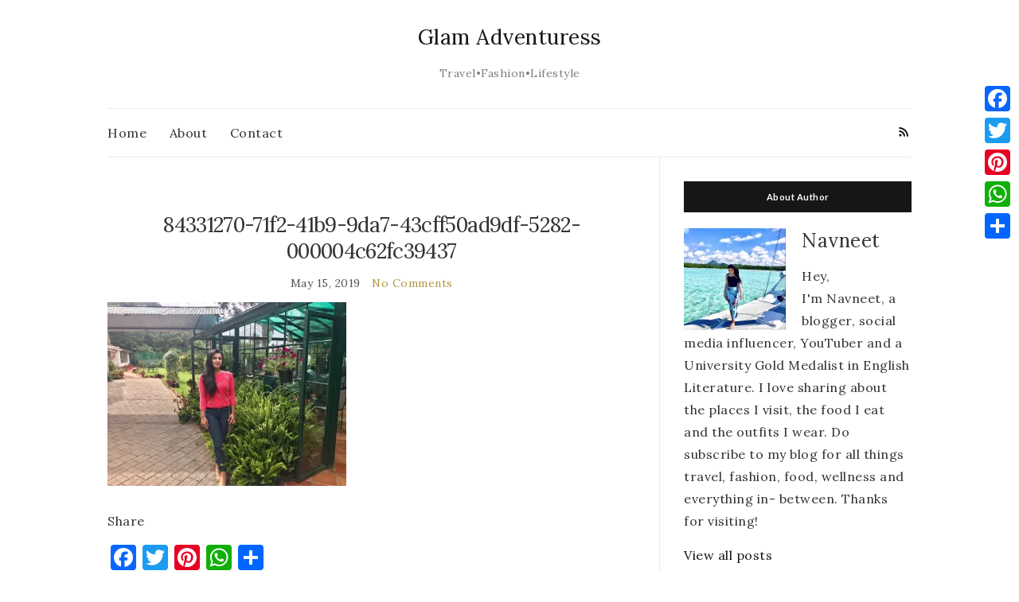

--- FILE ---
content_type: text/html; charset=UTF-8
request_url: https://www.glamadventuress.com/best-places-to-hang-out-eat-in-the-nilgiris-wellingtoncoonoorooty/84331270-71f2-41b9-9da7-43cff50ad9df-5282-000004c62fc39437/
body_size: 11918
content:
<!doctype html>
<html lang="en-US">
<head>
	<meta charset="UTF-8">
	<meta name="viewport" content="width=device-width, initial-scale=1">
	<link rel="profile" href="https://gmpg.org/xfn/11">
	<link rel="pingback" href="https://www.glamadventuress.com/xmlrpc.php">

	<meta name='robots' content='index, follow, max-image-preview:large, max-snippet:-1, max-video-preview:-1' />

	<!-- This site is optimized with the Yoast SEO plugin v19.14 - https://yoast.com/wordpress/plugins/seo/ -->
	<title>84331270-71f2-41b9-9da7-43cff50ad9df-5282-000004c62fc39437 - Glam Adventuress</title>
	<link rel="canonical" href="https://www.glamadventuress.com/best-places-to-hang-out-eat-in-the-nilgiris-wellingtoncoonoorooty/84331270-71f2-41b9-9da7-43cff50ad9df-5282-000004c62fc39437/" />
	<meta property="og:locale" content="en_US" />
	<meta property="og:type" content="article" />
	<meta property="og:title" content="84331270-71f2-41b9-9da7-43cff50ad9df-5282-000004c62fc39437 - Glam Adventuress" />
	<meta property="og:description" content="NavneetHey, I&#039;m Navneet, a blogger, social media influencer, YouTuber and a University Gold Medalist in English Literature. I love sharing about the places I visit, the food I eat and the outfits I wear. Do subscribe to my blog for all things travel, fashion, food, wellness and everything in- between. Thanks for visiting!" />
	<meta property="og:url" content="https://www.glamadventuress.com/best-places-to-hang-out-eat-in-the-nilgiris-wellingtoncoonoorooty/84331270-71f2-41b9-9da7-43cff50ad9df-5282-000004c62fc39437/" />
	<meta property="og:site_name" content="Glam Adventuress" />
	<meta property="article:publisher" content="http://www.facebook.com/glamadventuress/" />
	<meta property="article:modified_time" content="2019-05-18T19:23:12+00:00" />
	<meta property="og:image" content="https://www.glamadventuress.com/best-places-to-hang-out-eat-in-the-nilgiris-wellingtoncoonoorooty/84331270-71f2-41b9-9da7-43cff50ad9df-5282-000004c62fc39437" />
	<meta property="og:image:width" content="2048" />
	<meta property="og:image:height" content="1575" />
	<meta property="og:image:type" content="image/jpeg" />
	<meta name="twitter:card" content="summary_large_image" />
	<script type="application/ld+json" class="yoast-schema-graph">{"@context":"https://schema.org","@graph":[{"@type":"WebPage","@id":"https://www.glamadventuress.com/best-places-to-hang-out-eat-in-the-nilgiris-wellingtoncoonoorooty/84331270-71f2-41b9-9da7-43cff50ad9df-5282-000004c62fc39437/","url":"https://www.glamadventuress.com/best-places-to-hang-out-eat-in-the-nilgiris-wellingtoncoonoorooty/84331270-71f2-41b9-9da7-43cff50ad9df-5282-000004c62fc39437/","name":"84331270-71f2-41b9-9da7-43cff50ad9df-5282-000004c62fc39437 - Glam Adventuress","isPartOf":{"@id":"https://www.glamadventuress.com/#website"},"primaryImageOfPage":{"@id":"https://www.glamadventuress.com/best-places-to-hang-out-eat-in-the-nilgiris-wellingtoncoonoorooty/84331270-71f2-41b9-9da7-43cff50ad9df-5282-000004c62fc39437/#primaryimage"},"image":{"@id":"https://www.glamadventuress.com/best-places-to-hang-out-eat-in-the-nilgiris-wellingtoncoonoorooty/84331270-71f2-41b9-9da7-43cff50ad9df-5282-000004c62fc39437/#primaryimage"},"thumbnailUrl":"https://i0.wp.com/www.glamadventuress.com/wp-content/uploads/2019/05/84331270-71f2-41b9-9da7-43cff50ad9df-5282-000004c62fc39437.jpg?fit=2048%2C1575&ssl=1","datePublished":"2019-05-15T08:46:28+00:00","dateModified":"2019-05-18T19:23:12+00:00","breadcrumb":{"@id":"https://www.glamadventuress.com/best-places-to-hang-out-eat-in-the-nilgiris-wellingtoncoonoorooty/84331270-71f2-41b9-9da7-43cff50ad9df-5282-000004c62fc39437/#breadcrumb"},"inLanguage":"en-US","potentialAction":[{"@type":"ReadAction","target":["https://www.glamadventuress.com/best-places-to-hang-out-eat-in-the-nilgiris-wellingtoncoonoorooty/84331270-71f2-41b9-9da7-43cff50ad9df-5282-000004c62fc39437/"]}]},{"@type":"ImageObject","inLanguage":"en-US","@id":"https://www.glamadventuress.com/best-places-to-hang-out-eat-in-the-nilgiris-wellingtoncoonoorooty/84331270-71f2-41b9-9da7-43cff50ad9df-5282-000004c62fc39437/#primaryimage","url":"https://i0.wp.com/www.glamadventuress.com/wp-content/uploads/2019/05/84331270-71f2-41b9-9da7-43cff50ad9df-5282-000004c62fc39437.jpg?fit=2048%2C1575&ssl=1","contentUrl":"https://i0.wp.com/www.glamadventuress.com/wp-content/uploads/2019/05/84331270-71f2-41b9-9da7-43cff50ad9df-5282-000004c62fc39437.jpg?fit=2048%2C1575&ssl=1"},{"@type":"BreadcrumbList","@id":"https://www.glamadventuress.com/best-places-to-hang-out-eat-in-the-nilgiris-wellingtoncoonoorooty/84331270-71f2-41b9-9da7-43cff50ad9df-5282-000004c62fc39437/#breadcrumb","itemListElement":[{"@type":"ListItem","position":1,"name":"Home","item":"https://www.glamadventuress.com/"},{"@type":"ListItem","position":2,"name":"Best Places To Hang Out &#038; Eat In The Nilgiris- Wellington|Coonoor|Ooty","item":"https://www.glamadventuress.com/best-places-to-hang-out-eat-in-the-nilgiris-wellingtoncoonoorooty/"},{"@type":"ListItem","position":3,"name":"84331270-71f2-41b9-9da7-43cff50ad9df-5282-000004c62fc39437"}]},{"@type":"WebSite","@id":"https://www.glamadventuress.com/#website","url":"https://www.glamadventuress.com/","name":"Glam Adventuress","description":"Travel•Fashion•Lifestyle","potentialAction":[{"@type":"SearchAction","target":{"@type":"EntryPoint","urlTemplate":"https://www.glamadventuress.com/?s={search_term_string}"},"query-input":"required name=search_term_string"}],"inLanguage":"en-US"}]}</script>
	<!-- / Yoast SEO plugin. -->


<link rel='dns-prefetch' href='//static.addtoany.com' />
<link rel='dns-prefetch' href='//i0.wp.com' />
<link rel='dns-prefetch' href='//c0.wp.com' />
<link rel='dns-prefetch' href='//v0.wordpress.com' />
<link rel="alternate" type="application/rss+xml" title="Glam Adventuress &raquo; Feed" href="https://www.glamadventuress.com/feed/" />
<link rel="alternate" type="application/rss+xml" title="Glam Adventuress &raquo; Comments Feed" href="https://www.glamadventuress.com/comments/feed/" />
<link rel="alternate" type="application/rss+xml" title="Glam Adventuress &raquo; 84331270-71f2-41b9-9da7-43cff50ad9df-5282-000004c62fc39437 Comments Feed" href="https://www.glamadventuress.com/best-places-to-hang-out-eat-in-the-nilgiris-wellingtoncoonoorooty/84331270-71f2-41b9-9da7-43cff50ad9df-5282-000004c62fc39437/feed/" />
<script type="text/javascript">
window._wpemojiSettings = {"baseUrl":"https:\/\/s.w.org\/images\/core\/emoji\/14.0.0\/72x72\/","ext":".png","svgUrl":"https:\/\/s.w.org\/images\/core\/emoji\/14.0.0\/svg\/","svgExt":".svg","source":{"concatemoji":"https:\/\/www.glamadventuress.com\/wp-includes\/js\/wp-emoji-release.min.js?ver=6.1.9"}};
/*! This file is auto-generated */
!function(e,a,t){var n,r,o,i=a.createElement("canvas"),p=i.getContext&&i.getContext("2d");function s(e,t){var a=String.fromCharCode,e=(p.clearRect(0,0,i.width,i.height),p.fillText(a.apply(this,e),0,0),i.toDataURL());return p.clearRect(0,0,i.width,i.height),p.fillText(a.apply(this,t),0,0),e===i.toDataURL()}function c(e){var t=a.createElement("script");t.src=e,t.defer=t.type="text/javascript",a.getElementsByTagName("head")[0].appendChild(t)}for(o=Array("flag","emoji"),t.supports={everything:!0,everythingExceptFlag:!0},r=0;r<o.length;r++)t.supports[o[r]]=function(e){if(p&&p.fillText)switch(p.textBaseline="top",p.font="600 32px Arial",e){case"flag":return s([127987,65039,8205,9895,65039],[127987,65039,8203,9895,65039])?!1:!s([55356,56826,55356,56819],[55356,56826,8203,55356,56819])&&!s([55356,57332,56128,56423,56128,56418,56128,56421,56128,56430,56128,56423,56128,56447],[55356,57332,8203,56128,56423,8203,56128,56418,8203,56128,56421,8203,56128,56430,8203,56128,56423,8203,56128,56447]);case"emoji":return!s([129777,127995,8205,129778,127999],[129777,127995,8203,129778,127999])}return!1}(o[r]),t.supports.everything=t.supports.everything&&t.supports[o[r]],"flag"!==o[r]&&(t.supports.everythingExceptFlag=t.supports.everythingExceptFlag&&t.supports[o[r]]);t.supports.everythingExceptFlag=t.supports.everythingExceptFlag&&!t.supports.flag,t.DOMReady=!1,t.readyCallback=function(){t.DOMReady=!0},t.supports.everything||(n=function(){t.readyCallback()},a.addEventListener?(a.addEventListener("DOMContentLoaded",n,!1),e.addEventListener("load",n,!1)):(e.attachEvent("onload",n),a.attachEvent("onreadystatechange",function(){"complete"===a.readyState&&t.readyCallback()})),(e=t.source||{}).concatemoji?c(e.concatemoji):e.wpemoji&&e.twemoji&&(c(e.twemoji),c(e.wpemoji)))}(window,document,window._wpemojiSettings);
</script>
<style type="text/css">
img.wp-smiley,
img.emoji {
	display: inline !important;
	border: none !important;
	box-shadow: none !important;
	height: 1em !important;
	width: 1em !important;
	margin: 0 0.07em !important;
	vertical-align: -0.1em !important;
	background: none !important;
	padding: 0 !important;
}
</style>
	<link rel='stylesheet' id='sbi_styles-css' href='https://www.glamadventuress.com/wp-content/plugins/instagram-feed/css/sbi-styles.min.css?ver=6.1' type='text/css' media='all' />
<link rel='stylesheet' id='mediaelement-css' href='https://c0.wp.com/c/6.1.9/wp-includes/js/mediaelement/mediaelementplayer-legacy.min.css' type='text/css' media='all' />
<link rel='stylesheet' id='wp-mediaelement-css' href='https://c0.wp.com/c/6.1.9/wp-includes/js/mediaelement/wp-mediaelement.min.css' type='text/css' media='all' />
<link rel='stylesheet' id='contact-form-7-css' href='https://www.glamadventuress.com/wp-content/plugins/contact-form-7/includes/css/styles.css?ver=5.7.2' type='text/css' media='all' />
<link rel='stylesheet' id='wpfront-scroll-top-css' href='https://www.glamadventuress.com/wp-content/plugins/wpfront-scroll-top/css/wpfront-scroll-top.min.css?ver=2.0.7.08086' type='text/css' media='all' />
<link rel='stylesheet' id='wordpress-popular-posts-css-css' href='https://www.glamadventuress.com/wp-content/plugins/wordpress-popular-posts/assets/css/wpp.css?ver=6.1.1' type='text/css' media='all' />
<link rel='preload' as='style' onload="this.rel='stylesheet'" id='olsen-light-google-font-css' href='https://fonts.googleapis.com/css?family=Lora%3A400%2C700%2C400italic%2C700italic%7CLato%3A400%2C400italic%2C700%2C700italic&#038;display=swap&#038;ver=6.1.9' type='text/css' media='all' />
<link rel='stylesheet' id='olsen-icons-css' href='https://www.glamadventuress.com/wp-content/themes/olsen-light/vendor/olsen-icons/css/olsen-icons.min.css?ver=1.7.0' type='text/css' media='all' />
<link rel='stylesheet' id='simple-lightbox-css' href='https://www.glamadventuress.com/wp-content/themes/olsen-light/vendor/simple-lightbox/simple-lightbox.min.css?ver=2.7.0' type='text/css' media='all' />
<link rel='stylesheet' id='olsen-light-style-css' href='https://www.glamadventuress.com/wp-content/themes/olsen-light/style.min.css?ver=1.7.0' type='text/css' media='all' />
<link rel='stylesheet' id='meks_instagram-widget-styles-css' href='https://www.glamadventuress.com/wp-content/plugins/meks-easy-instagram-widget/css/widget.css?ver=6.1.9' type='text/css' media='all' />
<link rel='stylesheet' id='meks-author-widget-css' href='https://www.glamadventuress.com/wp-content/plugins/meks-smart-author-widget/css/style.css?ver=1.1.3' type='text/css' media='all' />
<link rel='stylesheet' id='addtoany-css' href='https://www.glamadventuress.com/wp-content/plugins/add-to-any/addtoany.min.css?ver=1.16' type='text/css' media='all' />
<link rel='stylesheet' id='author-bio-box-styles-css' href='https://www.glamadventuress.com/wp-content/plugins/author-bio-box/assets/css/author-bio-box.css?ver=3.4.1' type='text/css' media='all' />
<link rel='stylesheet' id='jetpack_css-css' href='https://c0.wp.com/p/jetpack/11.7.3/css/jetpack.css' type='text/css' media='all' />
<script type='text/javascript' id='addtoany-core-js-before'>
window.a2a_config=window.a2a_config||{};a2a_config.callbacks=[];a2a_config.overlays=[];a2a_config.templates={};
</script>
<script type='text/javascript' async src='https://static.addtoany.com/menu/page.js' id='addtoany-core-js'></script>
<script type='text/javascript' src='https://c0.wp.com/c/6.1.9/wp-includes/js/jquery/jquery.min.js' id='jquery-core-js'></script>
<script type='text/javascript' src='https://c0.wp.com/c/6.1.9/wp-includes/js/jquery/jquery-migrate.min.js' id='jquery-migrate-js'></script>
<script type='text/javascript' async src='https://www.glamadventuress.com/wp-content/plugins/add-to-any/addtoany.min.js?ver=1.1' id='addtoany-jquery-js'></script>
<script type='application/json' id='wpp-json'>
{"sampling_active":0,"sampling_rate":100,"ajax_url":"https:\/\/www.glamadventuress.com\/wp-json\/wordpress-popular-posts\/v1\/popular-posts","api_url":"https:\/\/www.glamadventuress.com\/wp-json\/wordpress-popular-posts","ID":2709,"token":"b78e848edd","lang":0,"debug":0}
</script>
<script type='text/javascript' src='https://www.glamadventuress.com/wp-content/plugins/wordpress-popular-posts/assets/js/wpp.min.js?ver=6.1.1' id='wpp-js-js'></script>
<link rel="https://api.w.org/" href="https://www.glamadventuress.com/wp-json/" /><link rel="alternate" type="application/json" href="https://www.glamadventuress.com/wp-json/wp/v2/media/2709" /><link rel="EditURI" type="application/rsd+xml" title="RSD" href="https://www.glamadventuress.com/xmlrpc.php?rsd" />
<link rel="wlwmanifest" type="application/wlwmanifest+xml" href="https://www.glamadventuress.com/wp-includes/wlwmanifest.xml" />
<meta name="generator" content="WordPress 6.1.9" />
<link rel='shortlink' href='https://www.glamadventuress.com/?p=2709' />
<link rel="alternate" type="application/json+oembed" href="https://www.glamadventuress.com/wp-json/oembed/1.0/embed?url=https%3A%2F%2Fwww.glamadventuress.com%2Fbest-places-to-hang-out-eat-in-the-nilgiris-wellingtoncoonoorooty%2F84331270-71f2-41b9-9da7-43cff50ad9df-5282-000004c62fc39437%2F" />
<link rel="alternate" type="text/xml+oembed" href="https://www.glamadventuress.com/wp-json/oembed/1.0/embed?url=https%3A%2F%2Fwww.glamadventuress.com%2Fbest-places-to-hang-out-eat-in-the-nilgiris-wellingtoncoonoorooty%2F84331270-71f2-41b9-9da7-43cff50ad9df-5282-000004c62fc39437%2F&#038;format=xml" />
	<style>img#wpstats{display:none}</style>
		            <style id="wpp-loading-animation-styles">@-webkit-keyframes bgslide{from{background-position-x:0}to{background-position-x:-200%}}@keyframes bgslide{from{background-position-x:0}to{background-position-x:-200%}}.wpp-widget-placeholder,.wpp-widget-block-placeholder{margin:0 auto;width:60px;height:3px;background:#dd3737;background:linear-gradient(90deg,#dd3737 0%,#571313 10%,#dd3737 100%);background-size:200% auto;border-radius:3px;-webkit-animation:bgslide 1s infinite linear;animation:bgslide 1s infinite linear}</style>
            <style type="text/css"></style>			<style type="text/css">
				/* If html does not have either class, do not show lazy loaded images. */
				html:not( .jetpack-lazy-images-js-enabled ):not( .js ) .jetpack-lazy-image {
					display: none;
				}
			</style>
			<script>
				document.documentElement.classList.add(
					'jetpack-lazy-images-js-enabled'
				);
			</script>
		<link rel="icon" href="https://i0.wp.com/www.glamadventuress.com/wp-content/uploads/2017/08/cropped-img_4381-1.jpg?fit=32%2C32&#038;ssl=1" sizes="32x32" />
<link rel="icon" href="https://i0.wp.com/www.glamadventuress.com/wp-content/uploads/2017/08/cropped-img_4381-1.jpg?fit=192%2C192&#038;ssl=1" sizes="192x192" />
<link rel="apple-touch-icon" href="https://i0.wp.com/www.glamadventuress.com/wp-content/uploads/2017/08/cropped-img_4381-1.jpg?fit=180%2C180&#038;ssl=1" />
<meta name="msapplication-TileImage" content="https://i0.wp.com/www.glamadventuress.com/wp-content/uploads/2017/08/cropped-img_4381-1.jpg?fit=270%2C270&#038;ssl=1" />
		<style type="text/css" id="wp-custom-css">
			body{font-size:16px; letter-spacing:0.5px; line-height:28px; font-family:lora,serif}
.nav, .widget{font-size:16px;}
.entry-tags a{padding:2px 10px; margin:5px;}		</style>
		</head>
<body class="attachment attachment-template-default single single-attachment postid-2709 attachmentid-2709 attachment-jpeg" itemscope="itemscope" itemtype="http://schema.org/WebPage">
<div><a class="skip-link sr-only sr-only-focusable" href="#site-content">Skip to the content</a></div>

<div id="page">

	
	<div class="container">
		<div class="row">
			<div class="col-12">

				<header id="masthead" class="site-header group" role="banner" itemscope="itemscope" itemtype="http://schema.org/Organization">

					<div class="site-logo">
						<div itemprop="name">
							<a itemprop="url" href="https://www.glamadventuress.com">
																	Glam Adventuress															</a>
						</div>

													<p class="tagline">Travel•Fashion•Lifestyle</p>
											</div><!-- /site-logo -->

					<div class="site-bar">
						<nav class="nav" role="navigation" itemscope="itemscope" itemtype="http://schema.org/SiteNavigationElement">
							<ul id="menu-social" class="navigation"><li id="menu-item-632" class="menu-item menu-item-type-custom menu-item-object-custom menu-item-home menu-item-632"><a href="https://www.glamadventuress.com">Home</a></li>
<li id="menu-item-633" class="menu-item menu-item-type-post_type menu-item-object-page menu-item-633"><a href="https://www.glamadventuress.com/about/">About</a></li>
<li id="menu-item-634" class="menu-item menu-item-type-post_type menu-item-object-page menu-item-634"><a href="https://www.glamadventuress.com/contact/">Contact</a></li>
</ul>
							<a class="mobile-nav-trigger" href="#mobilemenu"><i class="olsen-icons olsen-icons-bars"></i> Menu</a>
						</nav>
												<div id="mobilemenu"></div>

						
							<div class="site-tools ">

										<ul class="socials">
										<li><a href="https://www.glamadventuress.com/feed/" target="_blank" rel="noopener"><i class="olsen-icons olsen-icons-rss"></i></a></li>
					</ul>
		
								
							</div><!-- /site-tools -->
					</div><!-- /site-bar -->

				</header>

				
				<div id="site-content">

<div class="row">

	<div class="col-lg-8 col-12">
		<main id="content" role="main" itemprop="mainContentOfPage" itemscope="itemscope" itemtype="http://schema.org/Blog">
			<div class="row">
				<div class="col-12">

											<article id="entry-2709" class="entry post-2709 attachment type-attachment status-inherit hentry" itemscope="itemscope" itemtype="http://schema.org/BlogPosting" itemprop="blogPost">

							<div class="entry-meta entry-meta-top">
								<p class="entry-categories">
																	</p>
							</div>

							<h1 class="entry-title" itemprop="headline">
								84331270-71f2-41b9-9da7-43cff50ad9df-5282-000004c62fc39437							</h1>

							<div class="entry-meta entry-meta-bottom">
								<time class="entry-date" itemprop="datePublished" datetime="2019-05-15T08:46:28+00:00">May 15, 2019</time>

								<a href="https://www.glamadventuress.com/best-places-to-hang-out-eat-in-the-nilgiris-wellingtoncoonoorooty/84331270-71f2-41b9-9da7-43cff50ad9df-5282-000004c62fc39437/#respond" class="entry-comments-no ">No Comments</a>
							</div>

							

							<div class="entry-content" itemprop="text">
								<p class="attachment"><a href='https://i0.wp.com/www.glamadventuress.com/wp-content/uploads/2019/05/84331270-71f2-41b9-9da7-43cff50ad9df-5282-000004c62fc39437.jpg?ssl=1' data-lightbox="gal[2709]" data-lightbox="gal[2709]"><img width="300" height="231" src="https://i0.wp.com/www.glamadventuress.com/wp-content/uploads/2019/05/84331270-71f2-41b9-9da7-43cff50ad9df-5282-000004c62fc39437.jpg?fit=300%2C231&amp;ssl=1" class="attachment-medium size-medium jetpack-lazy-image" alt decoding="async" data-attachment-id="2709" data-permalink="https://www.glamadventuress.com/best-places-to-hang-out-eat-in-the-nilgiris-wellingtoncoonoorooty/84331270-71f2-41b9-9da7-43cff50ad9df-5282-000004c62fc39437/" data-orig-file="https://i0.wp.com/www.glamadventuress.com/wp-content/uploads/2019/05/84331270-71f2-41b9-9da7-43cff50ad9df-5282-000004c62fc39437.jpg?fit=2048%2C1575&amp;ssl=1" data-orig-size="2048,1575" data-comments-opened="1" data-image-meta="{&quot;aperture&quot;:&quot;1.8&quot;,&quot;credit&quot;:&quot;&quot;,&quot;camera&quot;:&quot;iPhone 7 Plus&quot;,&quot;caption&quot;:&quot;&quot;,&quot;created_timestamp&quot;:&quot;1529163089&quot;,&quot;copyright&quot;:&quot;&quot;,&quot;focal_length&quot;:&quot;3.99&quot;,&quot;iso&quot;:&quot;20&quot;,&quot;shutter_speed&quot;:&quot;0.0015552099533437&quot;,&quot;title&quot;:&quot;&quot;,&quot;orientation&quot;:&quot;0&quot;}" data-image-title="84331270-71f2-41b9-9da7-43cff50ad9df-5282-000004c62fc39437" data-image-description data-image-caption data-medium-file="https://i0.wp.com/www.glamadventuress.com/wp-content/uploads/2019/05/84331270-71f2-41b9-9da7-43cff50ad9df-5282-000004c62fc39437.jpg?fit=300%2C231&amp;ssl=1" data-large-file="https://i0.wp.com/www.glamadventuress.com/wp-content/uploads/2019/05/84331270-71f2-41b9-9da7-43cff50ad9df-5282-000004c62fc39437.jpg?fit=665%2C512&amp;ssl=1" data-lazy-srcset="https://i0.wp.com/www.glamadventuress.com/wp-content/uploads/2019/05/84331270-71f2-41b9-9da7-43cff50ad9df-5282-000004c62fc39437.jpg?w=2048&amp;ssl=1 2048w, https://i0.wp.com/www.glamadventuress.com/wp-content/uploads/2019/05/84331270-71f2-41b9-9da7-43cff50ad9df-5282-000004c62fc39437.jpg?resize=300%2C231&amp;ssl=1 300w, https://i0.wp.com/www.glamadventuress.com/wp-content/uploads/2019/05/84331270-71f2-41b9-9da7-43cff50ad9df-5282-000004c62fc39437.jpg?resize=768%2C591&amp;ssl=1 768w, https://i0.wp.com/www.glamadventuress.com/wp-content/uploads/2019/05/84331270-71f2-41b9-9da7-43cff50ad9df-5282-000004c62fc39437.jpg?resize=1024%2C788&amp;ssl=1 1024w, https://i0.wp.com/www.glamadventuress.com/wp-content/uploads/2019/05/84331270-71f2-41b9-9da7-43cff50ad9df-5282-000004c62fc39437.jpg?w=1330&amp;ssl=1 1330w, https://i0.wp.com/www.glamadventuress.com/wp-content/uploads/2019/05/84331270-71f2-41b9-9da7-43cff50ad9df-5282-000004c62fc39437.jpg?w=1995&amp;ssl=1 1995w" data-lazy-sizes="(max-width: 300px) 100vw, 300px" data-lazy-src="https://i0.wp.com/www.glamadventuress.com/wp-content/uploads/2019/05/84331270-71f2-41b9-9da7-43cff50ad9df-5282-000004c62fc39437.jpg?fit=300%2C231&amp;ssl=1&amp;is-pending-load=1" srcset="[data-uri]"></a></p>
<div class="addtoany_share_save_container addtoany_content addtoany_content_bottom"><div class="addtoany_header">Share</div><div class="a2a_kit a2a_kit_size_32 addtoany_list" data-a2a-url="https://www.glamadventuress.com/best-places-to-hang-out-eat-in-the-nilgiris-wellingtoncoonoorooty/84331270-71f2-41b9-9da7-43cff50ad9df-5282-000004c62fc39437/" data-a2a-title="84331270-71f2-41b9-9da7-43cff50ad9df-5282-000004c62fc39437"><a class="a2a_button_facebook" href="https://www.addtoany.com/add_to/facebook?linkurl=https%3A%2F%2Fwww.glamadventuress.com%2Fbest-places-to-hang-out-eat-in-the-nilgiris-wellingtoncoonoorooty%2F84331270-71f2-41b9-9da7-43cff50ad9df-5282-000004c62fc39437%2F&amp;linkname=84331270-71f2-41b9-9da7-43cff50ad9df-5282-000004c62fc39437" title="Facebook" rel="nofollow noopener" target="_blank"></a><a class="a2a_button_twitter" href="https://www.addtoany.com/add_to/twitter?linkurl=https%3A%2F%2Fwww.glamadventuress.com%2Fbest-places-to-hang-out-eat-in-the-nilgiris-wellingtoncoonoorooty%2F84331270-71f2-41b9-9da7-43cff50ad9df-5282-000004c62fc39437%2F&amp;linkname=84331270-71f2-41b9-9da7-43cff50ad9df-5282-000004c62fc39437" title="Twitter" rel="nofollow noopener" target="_blank"></a><a class="a2a_button_pinterest" href="https://www.addtoany.com/add_to/pinterest?linkurl=https%3A%2F%2Fwww.glamadventuress.com%2Fbest-places-to-hang-out-eat-in-the-nilgiris-wellingtoncoonoorooty%2F84331270-71f2-41b9-9da7-43cff50ad9df-5282-000004c62fc39437%2F&amp;linkname=84331270-71f2-41b9-9da7-43cff50ad9df-5282-000004c62fc39437" title="Pinterest" rel="nofollow noopener" target="_blank"></a><a class="a2a_button_whatsapp" href="https://www.addtoany.com/add_to/whatsapp?linkurl=https%3A%2F%2Fwww.glamadventuress.com%2Fbest-places-to-hang-out-eat-in-the-nilgiris-wellingtoncoonoorooty%2F84331270-71f2-41b9-9da7-43cff50ad9df-5282-000004c62fc39437%2F&amp;linkname=84331270-71f2-41b9-9da7-43cff50ad9df-5282-000004c62fc39437" title="WhatsApp" rel="nofollow noopener" target="_blank"></a><a class="a2a_dd addtoany_share_save addtoany_share" href="https://www.addtoany.com/share"></a></div></div>															</div>

							<div class="entry-tags">
															</div>

							<div class="entry-utils group">
									<ul class="socials">
				<li><a href="https://www.facebook.com/sharer.php?u=https://www.glamadventuress.com/best-places-to-hang-out-eat-in-the-nilgiris-wellingtoncoonoorooty/84331270-71f2-41b9-9da7-43cff50ad9df-5282-000004c62fc39437/" target="_blank" rel="noopener" class="social-icon"><i class="olsen-icons olsen-icons-facebook"></i></a></li>
		<li><a href="https://twitter.com/share?url=https://www.glamadventuress.com/best-places-to-hang-out-eat-in-the-nilgiris-wellingtoncoonoorooty/84331270-71f2-41b9-9da7-43cff50ad9df-5282-000004c62fc39437/" target="_blank" rel="noopener" class="social-icon"><i class="olsen-icons olsen-icons-twitter"></i></a></li>
		<li><a href="https://www.linkedin.com/shareArticle?mini=true&#038;url=https%3A%2F%2Fwww.glamadventuress.com%2Fbest-places-to-hang-out-eat-in-the-nilgiris-wellingtoncoonoorooty%2F84331270-71f2-41b9-9da7-43cff50ad9df-5282-000004c62fc39437%2F" target="_blank" rel="noopener" class="social-icon"><i class="olsen-icons olsen-icons-linkedin"></i></a></li>
			</ul>
							</div>

														
							
							
	<div id="comments">


	<section id="respond">
		<div id="form-wrapper" class="group">
				<div id="respond" class="comment-respond">
		<h3 id="reply-title" class="comment-reply-title">Leave a Reply <small><a rel="nofollow" id="cancel-comment-reply-link" href="/best-places-to-hang-out-eat-in-the-nilgiris-wellingtoncoonoorooty/84331270-71f2-41b9-9da7-43cff50ad9df-5282-000004c62fc39437/#respond" style="display:none;">Cancel reply</a></small></h3><form action="https://www.glamadventuress.com/wp-comments-post.php" method="post" id="commentform" class="comment-form" novalidate><p class="comment-notes"><span id="email-notes">Your email address will not be published.</span> <span class="required-field-message">Required fields are marked <span class="required">*</span></span></p><p class="comment-form-comment"><label for="comment">Comment <span class="required">*</span></label> <textarea id="comment" name="comment" cols="45" rows="8" maxlength="65525" required></textarea></p><p class="comment-form-author"><label for="author">Name <span class="required">*</span></label> <input id="author" name="author" type="text" value="" size="30" maxlength="245" autocomplete="name" required /></p>
<p class="comment-form-email"><label for="email">Email <span class="required">*</span></label> <input id="email" name="email" type="email" value="" size="30" maxlength="100" aria-describedby="email-notes" autocomplete="email" required /></p>
<p class="comment-form-url"><label for="url">Website</label> <input id="url" name="url" type="url" value="" size="30" maxlength="200" autocomplete="url" /></p>
<p class="comment-form-cookies-consent"><input id="wp-comment-cookies-consent" name="wp-comment-cookies-consent" type="checkbox" value="yes" /> <label for="wp-comment-cookies-consent">Save my name, email, and website in this browser for the next time I comment.</label></p>
<div class="gglcptch gglcptch_v2"><div id="gglcptch_recaptcha_1055644870" class="gglcptch_recaptcha"></div>
				<noscript>
					<div style="width: 302px;">
						<div style="width: 302px; height: 422px; position: relative;">
							<div style="width: 302px; height: 422px; position: absolute;">
								<iframe src="https://www.google.com/recaptcha/api/fallback?k=6LdVo3YaAAAAAPymLojKfCst_zjlnUGT4uJqaGUP" frameborder="0" scrolling="no" style="width: 302px; height:422px; border-style: none;"></iframe>
							</div>
						</div>
						<div style="border-style: none; bottom: 12px; left: 25px; margin: 0px; padding: 0px; right: 25px; background: #f9f9f9; border: 1px solid #c1c1c1; border-radius: 3px; height: 60px; width: 300px;">
							<textarea id="g-recaptcha-response" name="g-recaptcha-response" class="g-recaptcha-response" style="width: 250px !important; height: 40px !important; border: 1px solid #c1c1c1 !important; margin: 10px 25px !important; padding: 0px !important; resize: none !important;"></textarea>
						</div>
					</div>
				</noscript></div><p class="comment-subscription-form"><input type="checkbox" name="subscribe_blog" id="subscribe_blog" value="subscribe" style="width: auto; -moz-appearance: checkbox; -webkit-appearance: checkbox;" /> <label class="subscribe-label" id="subscribe-blog-label" for="subscribe_blog">Notify me of new posts by email.</label></p><p class="form-submit"><input name="submit" type="submit" id="submit" class="submit" value="Post Comment" /> <input type='hidden' name='comment_post_ID' value='2709' id='comment_post_ID' />
<input type='hidden' name='comment_parent' id='comment_parent' value='0' />
</p></form>	</div><!-- #respond -->
			</div><!-- #form-wrapper -->
	</section>

	</div><!-- #comments -->

						</article>
									</div>
			</div>
		</main>
	</div>

	<div class="col-lg-4 col-12">
		<div class="sidebar sidebar-right" role="complementary" itemtype="http://schema.org/WPSideBar" itemscope="itemscope">
	<aside id="mks_author_widget-10" class="widget group mks_author_widget"><h3 class="widget-title">About Author</h3>
	<img alt src="https://secure.gravatar.com/avatar/d6a9453f48bf03affbbdad3fcb0a02fd?s=128&#038;d=mm&#038;r=g" class="avatar avatar-128 photo jetpack-lazy-image" height="128" width="128" decoding="async" data-lazy-srcset="https://secure.gravatar.com/avatar/d6a9453f48bf03affbbdad3fcb0a02fd?s=256&#038;d=mm&#038;r=g 2x" data-lazy-src="https://secure.gravatar.com/avatar/d6a9453f48bf03affbbdad3fcb0a02fd?s=128&amp;is-pending-load=1#038;d=mm&#038;r=g" srcset="[data-uri]"><noscript><img data-lazy-fallback="1" alt='' src='https://secure.gravatar.com/avatar/d6a9453f48bf03affbbdad3fcb0a02fd?s=128&#038;d=mm&#038;r=g' srcset='https://secure.gravatar.com/avatar/d6a9453f48bf03affbbdad3fcb0a02fd?s=256&#038;d=mm&#038;r=g 2x' class='avatar avatar-128 photo' height='128' width='128' loading='lazy' decoding='async' /></noscript>	
  <h3>Navneet</h3>
		<p>Hey,<br />
I'm Navneet, a blogger, social media influencer, YouTuber and a University Gold Medalist in English Literature. I love sharing about the places I visit, the food I eat and the outfits I wear. Do subscribe to my blog for all things travel, fashion, food, wellness and everything in- between. Thanks for visiting!</p>
	
	<div class="mks_autor_link_wrap"><a href="https://www.glamadventuress.com/author/glam-adventuress/" class="mks_author_link">View all posts</a></div>

</aside><aside id="archives-5" class="widget group widget_archive"><h3 class="widget-title">Archives</h3>		<label class="screen-reader-text" for="archives-dropdown-5">Archives</label>
		<select id="archives-dropdown-5" name="archive-dropdown">
			
			<option value="">Select Month</option>
				<option value='https://www.glamadventuress.com/2025/11/'> November 2025 </option>
	<option value='https://www.glamadventuress.com/2024/05/'> May 2024 </option>
	<option value='https://www.glamadventuress.com/2024/01/'> January 2024 </option>
	<option value='https://www.glamadventuress.com/2023/08/'> August 2023 </option>
	<option value='https://www.glamadventuress.com/2023/07/'> July 2023 </option>
	<option value='https://www.glamadventuress.com/2023/03/'> March 2023 </option>
	<option value='https://www.glamadventuress.com/2022/04/'> April 2022 </option>
	<option value='https://www.glamadventuress.com/2021/07/'> July 2021 </option>
	<option value='https://www.glamadventuress.com/2021/06/'> June 2021 </option>
	<option value='https://www.glamadventuress.com/2021/04/'> April 2021 </option>
	<option value='https://www.glamadventuress.com/2021/02/'> February 2021 </option>
	<option value='https://www.glamadventuress.com/2020/09/'> September 2020 </option>
	<option value='https://www.glamadventuress.com/2020/07/'> July 2020 </option>
	<option value='https://www.glamadventuress.com/2020/06/'> June 2020 </option>
	<option value='https://www.glamadventuress.com/2020/04/'> April 2020 </option>
	<option value='https://www.glamadventuress.com/2020/02/'> February 2020 </option>
	<option value='https://www.glamadventuress.com/2019/11/'> November 2019 </option>
	<option value='https://www.glamadventuress.com/2019/10/'> October 2019 </option>
	<option value='https://www.glamadventuress.com/2019/08/'> August 2019 </option>
	<option value='https://www.glamadventuress.com/2019/05/'> May 2019 </option>
	<option value='https://www.glamadventuress.com/2019/04/'> April 2019 </option>
	<option value='https://www.glamadventuress.com/2019/03/'> March 2019 </option>
	<option value='https://www.glamadventuress.com/2019/01/'> January 2019 </option>
	<option value='https://www.glamadventuress.com/2018/10/'> October 2018 </option>
	<option value='https://www.glamadventuress.com/2018/09/'> September 2018 </option>
	<option value='https://www.glamadventuress.com/2018/08/'> August 2018 </option>
	<option value='https://www.glamadventuress.com/2018/07/'> July 2018 </option>
	<option value='https://www.glamadventuress.com/2018/06/'> June 2018 </option>
	<option value='https://www.glamadventuress.com/2018/05/'> May 2018 </option>
	<option value='https://www.glamadventuress.com/2018/04/'> April 2018 </option>
	<option value='https://www.glamadventuress.com/2018/03/'> March 2018 </option>
	<option value='https://www.glamadventuress.com/2018/02/'> February 2018 </option>
	<option value='https://www.glamadventuress.com/2018/01/'> January 2018 </option>
	<option value='https://www.glamadventuress.com/2017/12/'> December 2017 </option>
	<option value='https://www.glamadventuress.com/2017/11/'> November 2017 </option>
	<option value='https://www.glamadventuress.com/2017/10/'> October 2017 </option>
	<option value='https://www.glamadventuress.com/2017/09/'> September 2017 </option>
	<option value='https://www.glamadventuress.com/2017/08/'> August 2017 </option>

		</select>

<script type="text/javascript">
/* <![CDATA[ */
(function() {
	var dropdown = document.getElementById( "archives-dropdown-5" );
	function onSelectChange() {
		if ( dropdown.options[ dropdown.selectedIndex ].value !== '' ) {
			document.location.href = this.options[ this.selectedIndex ].value;
		}
	}
	dropdown.onchange = onSelectChange;
})();
/* ]]> */
</script>
			</aside><aside id="categories-11" class="widget group widget_categories"><h3 class="widget-title">Categories</h3><form action="https://www.glamadventuress.com" method="get"><label class="screen-reader-text" for="cat">Categories</label><select  name='cat' id='cat' class='postform'>
	<option value='-1'>Select Category</option>
	<option class="level-0" value="2">AWARDS</option>
	<option class="level-0" value="96">BALI</option>
	<option class="level-0" value="190">BLOGGING</option>
	<option class="level-0" value="3">DECOR</option>
	<option class="level-0" value="281">DELHI</option>
	<option class="level-0" value="5">FASHION AND BEAUTY</option>
	<option class="level-0" value="104">FOOD</option>
	<option class="level-0" value="6">HEALTH AND FITNESS</option>
	<option class="level-0" value="304">HOTEL REVIEW</option>
	<option class="level-0" value="89">KUALA LUMPUR</option>
	<option class="level-0" value="282">LADAKH</option>
	<option class="level-0" value="7">LIFESTYLE</option>
	<option class="level-0" value="123">MAURITIUS</option>
	<option class="level-0" value="217">MINDFULNESS</option>
	<option class="level-0" value="135">PONDICHERRY</option>
	<option class="level-0" value="81">REVIEW</option>
	<option class="level-0" value="142">SHOPPING</option>
	<option class="level-0" value="149">SRI LANKA</option>
	<option class="level-0" value="8">TRAVEL</option>
</select>
</form>
<script type="text/javascript">
/* <![CDATA[ */
(function() {
	var dropdown = document.getElementById( "cat" );
	function onCatChange() {
		if ( dropdown.options[ dropdown.selectedIndex ].value > 0 ) {
			dropdown.parentNode.submit();
		}
	}
	dropdown.onchange = onCatChange;
})();
/* ]]> */
</script>

			</aside><aside id="instagram-feed-widget-3" class="widget group widget_instagram-feed-widget"><h3 class="widget-title">Instagram</h3>
<div id="sb_instagram"  class="sbi sbi_mob_col_3 sbi_tab_col_3 sbi_col_3 sbi_width_resp" style="padding-bottom: 2px;width: 100%;height: 200%;" data-feedid="*1"  data-res="auto" data-cols="3" data-colsmobile="3" data-colstablet="3" data-num="9" data-nummobile="" data-shortcode-atts="{}"  data-postid="2709" data-locatornonce="ed2be2aa81" data-sbi-flags="favorLocal">
	
    <div id="sbi_images"  style="padding: 1px;">
		    </div>

	<div id="sbi_load" >

	
			<span class="sbi_follow_btn">
        <a href="https://www.instagram.com/glamadventuress/" target="_blank" rel="nofollow noopener">
            <svg class="svg-inline--fa fa-instagram fa-w-14" aria-hidden="true" data-fa-processed="" aria-label="Instagram" data-prefix="fab" data-icon="instagram" role="img" viewBox="0 0 448 512">
	                <path fill="currentColor" d="M224.1 141c-63.6 0-114.9 51.3-114.9 114.9s51.3 114.9 114.9 114.9S339 319.5 339 255.9 287.7 141 224.1 141zm0 189.6c-41.1 0-74.7-33.5-74.7-74.7s33.5-74.7 74.7-74.7 74.7 33.5 74.7 74.7-33.6 74.7-74.7 74.7zm146.4-194.3c0 14.9-12 26.8-26.8 26.8-14.9 0-26.8-12-26.8-26.8s12-26.8 26.8-26.8 26.8 12 26.8 26.8zm76.1 27.2c-1.7-35.9-9.9-67.7-36.2-93.9-26.2-26.2-58-34.4-93.9-36.2-37-2.1-147.9-2.1-184.9 0-35.8 1.7-67.6 9.9-93.9 36.1s-34.4 58-36.2 93.9c-2.1 37-2.1 147.9 0 184.9 1.7 35.9 9.9 67.7 36.2 93.9s58 34.4 93.9 36.2c37 2.1 147.9 2.1 184.9 0 35.9-1.7 67.7-9.9 93.9-36.2 26.2-26.2 34.4-58 36.2-93.9 2.1-37 2.1-147.8 0-184.8zM398.8 388c-7.8 19.6-22.9 34.7-42.6 42.6-29.5 11.7-99.5 9-132.1 9s-102.7 2.6-132.1-9c-19.6-7.8-34.7-22.9-42.6-42.6-11.7-29.5-9-99.5-9-132.1s-2.6-102.7 9-132.1c7.8-19.6 22.9-34.7 42.6-42.6 29.5-11.7 99.5-9 132.1-9s102.7-2.6 132.1 9c19.6 7.8 34.7 22.9 42.6 42.6 11.7 29.5 9 99.5 9 132.1s2.7 102.7-9 132.1z"></path>
	            </svg>            <span>Follow on Instagram</span>
        </a>
    </span>
	
</div>

	    <span class="sbi_resized_image_data" data-feed-id="*1" data-resized="[]">
	</span>
	</div>

<script type="text/javascript">var sb_instagram_js_options = {"font_method":"svg","placeholder":"https:\/\/www.glamadventuress.com\/wp-content\/plugins\/instagram-feed\/img\/placeholder.png","resized_url":"https:\/\/www.glamadventuress.com\/wp-content\/uploads\/sb-instagram-feed-images\/","ajax_url":"https:\/\/www.glamadventuress.com\/wp-admin\/admin-ajax.php"};</script><script type='text/javascript' src='https://www.glamadventuress.com/wp-content/plugins/instagram-feed/js/sbi-scripts.min.js?ver=6.1'></script></aside>
		<aside id="recent-posts-4" class="widget group widget_recent_entries">
		<h3 class="widget-title">Recent Posts</h3>
		<ul>
											<li>
					<a href="https://www.glamadventuress.com/your-ultimate-canada-guide-ontario-quebec/">Your Ultimate Canada Guide: Ontario &amp; Quebec</a>
									</li>
											<li>
					<a href="https://www.glamadventuress.com/forever-in-our-hearts-a-tribute-to-our-fur-baby-jason/">Forever In Our Hearts- A Tribute To Our Fur Baby Jason</a>
									</li>
											<li>
					<a href="https://www.glamadventuress.com/10-things-you-need-to-know-for-babys-first-flight/">10 Things You Need To Know For Baby’s First Flight</a>
									</li>
											<li>
					<a href="https://www.glamadventuress.com/kashmiri-fish-curry-quick-and-easy-recipe/">Kashmiri Fish Curry- Quick and Easy Recipe</a>
									</li>
											<li>
					<a href="https://www.glamadventuress.com/hotel-review-tijara-fort-palace-by-neemrana/">Hotel Review- Tijara Fort Palace By Neemrana</a>
									</li>
					</ul>

		</aside><aside id="blog_subscription-6" class="widget group widget_blog_subscription jetpack_subscription_widget"><h3 class="widget-title">Subscribe to Blog via Email</h3>
			<div class="wp-block-jetpack-subscriptions__container">
			<form action="#" method="post" accept-charset="utf-8" id="subscribe-blog-blog_subscription-6">
									<div id="subscribe-text"><p>Enter your email address to subscribe to this blog and receive notifications of new posts by email.</p>
</div>
																			<p id="subscribe-email">
						<label id="jetpack-subscribe-label"
							class="screen-reader-text"
							for="subscribe-field-blog_subscription-6">
							Email Address						</label>
						<input type="email" name="email" required="required"
																					value=""
							id="subscribe-field-blog_subscription-6"
							placeholder="Email Address"
						/>
					</p>

					<p id="subscribe-submit"
											>
						<input type="hidden" name="action" value="subscribe"/>
						<input type="hidden" name="source" value="https://www.glamadventuress.com/best-places-to-hang-out-eat-in-the-nilgiris-wellingtoncoonoorooty/84331270-71f2-41b9-9da7-43cff50ad9df-5282-000004c62fc39437/"/>
						<input type="hidden" name="sub-type" value="widget"/>
						<input type="hidden" name="redirect_fragment" value="subscribe-blog-blog_subscription-6"/>
												<button type="submit"
															class="wp-block-button__link"
																					name="jetpack_subscriptions_widget"
						>
							Subscribe						</button>
					</p>
							</form>
							<div class="wp-block-jetpack-subscriptions__subscount">
					Join 209 other subscribers				</div>
						</div>
			
</aside></div><!-- /sidebar -->
	</div>

</div><!-- /row -->

				</div><!-- /site-content -->

				<footer id="footer">

					
					<div class="site-bar">
						<nav class="nav">
							<ul id="menu-footer-menu" class="navigation"><li id="menu-item-3026" class="menu-item menu-item-type-custom menu-item-object-custom menu-item-home menu-item-3026"><a href="https://www.glamadventuress.com/">Home</a></li>
<li id="menu-item-3028" class="menu-item menu-item-type-post_type menu-item-object-page menu-item-3028"><a href="https://www.glamadventuress.com/about/">About</a></li>
<li id="menu-item-3027" class="menu-item menu-item-type-post_type menu-item-object-page menu-item-3027"><a href="https://www.glamadventuress.com/privacy-policy/">Privacy Policy</a></li>
<li id="menu-item-3029" class="menu-item menu-item-type-post_type menu-item-object-page menu-item-3029"><a href="https://www.glamadventuress.com/contact/">Contact</a></li>
</ul>						</nav>

													<div class="site-tools">
										<ul class="socials">
										<li><a href="https://www.glamadventuress.com/feed/" target="_blank" rel="noopener"><i class="olsen-icons olsen-icons-rss"></i></a></li>
					</ul>
									</div><!-- /site-tools -->
											</div><!-- /site-bar -->
					<div class="site-logo">
						<h3>
							<a href="https://www.glamadventuress.com">
																	Glam Adventuress															</a>
						</h3>

													<p class="tagline">
								<a href="https://www.cssigniter.com/themes/olsen-light/" title="Blogging theme for WordPress">Olsen WordPress Theme</a> by <a href="https://www.cssigniter.com/">CSSIgniter</a>							</p>
											</div><!-- /site-logo -->
				</footer><!-- /footer -->
			</div><!-- /col-md-12 -->
		</div><!-- /row -->
	</div><!-- /container -->
</div><!-- #page -->

<div class="navigation-mobile-wrap">
	<a href="#nav-dismiss" class="navigation-mobile-dismiss">
		Close Menu	</a>
	<ul class="navigation-mobile"></ul>
</div>

<div class="a2a_kit a2a_kit_size_32 a2a_floating_style a2a_vertical_style" style="right:3px;top:100px;background-color:transparent"><a class="a2a_button_facebook" href="https://www.addtoany.com/add_to/facebook?linkurl=https%3A%2F%2Fwww.glamadventuress.com%2Fbest-places-to-hang-out-eat-in-the-nilgiris-wellingtoncoonoorooty%2F84331270-71f2-41b9-9da7-43cff50ad9df-5282-000004c62fc39437%2F&amp;linkname=84331270-71f2-41b9-9da7-43cff50ad9df-5282-000004c62fc39437%20-%20Glam%20Adventuress" title="Facebook" rel="nofollow noopener" target="_blank"></a><a class="a2a_button_twitter" href="https://www.addtoany.com/add_to/twitter?linkurl=https%3A%2F%2Fwww.glamadventuress.com%2Fbest-places-to-hang-out-eat-in-the-nilgiris-wellingtoncoonoorooty%2F84331270-71f2-41b9-9da7-43cff50ad9df-5282-000004c62fc39437%2F&amp;linkname=84331270-71f2-41b9-9da7-43cff50ad9df-5282-000004c62fc39437%20-%20Glam%20Adventuress" title="Twitter" rel="nofollow noopener" target="_blank"></a><a class="a2a_button_pinterest" href="https://www.addtoany.com/add_to/pinterest?linkurl=https%3A%2F%2Fwww.glamadventuress.com%2Fbest-places-to-hang-out-eat-in-the-nilgiris-wellingtoncoonoorooty%2F84331270-71f2-41b9-9da7-43cff50ad9df-5282-000004c62fc39437%2F&amp;linkname=84331270-71f2-41b9-9da7-43cff50ad9df-5282-000004c62fc39437%20-%20Glam%20Adventuress" title="Pinterest" rel="nofollow noopener" target="_blank"></a><a class="a2a_button_whatsapp" href="https://www.addtoany.com/add_to/whatsapp?linkurl=https%3A%2F%2Fwww.glamadventuress.com%2Fbest-places-to-hang-out-eat-in-the-nilgiris-wellingtoncoonoorooty%2F84331270-71f2-41b9-9da7-43cff50ad9df-5282-000004c62fc39437%2F&amp;linkname=84331270-71f2-41b9-9da7-43cff50ad9df-5282-000004c62fc39437%20-%20Glam%20Adventuress" title="WhatsApp" rel="nofollow noopener" target="_blank"></a><a class="a2a_dd addtoany_share_save addtoany_share" href="https://www.addtoany.com/share"></a></div>        <div id="wpfront-scroll-top-container">
            <img src="https://www.glamadventuress.com/wp-content/plugins/wpfront-scroll-top/images/icons/1.png" alt="" />        </div>
                <script type="text/javascript">
            function wpfront_scroll_top_init() {
                if (typeof wpfront_scroll_top === "function" && typeof jQuery !== "undefined") {
                    wpfront_scroll_top({"scroll_offset":100,"button_width":0,"button_height":0,"button_opacity":0.8,"button_fade_duration":200,"scroll_duration":400,"location":1,"marginX":20,"marginY":20,"hide_iframe":false,"auto_hide":false,"auto_hide_after":2,"button_action":"top","button_action_element_selector":"","button_action_container_selector":"html, body","button_action_element_offset":0});
                } else {
                    setTimeout(wpfront_scroll_top_init, 100);
                }
            }
            wpfront_scroll_top_init();
        </script>
        <!-- Instagram Feed JS -->
<script type="text/javascript">
var sbiajaxurl = "https://www.glamadventuress.com/wp-admin/admin-ajax.php";
</script>
<link rel='stylesheet' id='gglcptch-css' href='https://www.glamadventuress.com/wp-content/plugins/google-captcha/css/gglcptch.css?ver=1.70' type='text/css' media='all' />
<script type='text/javascript' src='https://c0.wp.com/p/jetpack/11.7.3/_inc/build/photon/photon.min.js' id='jetpack-photon-js'></script>
<script type='text/javascript' src='https://www.glamadventuress.com/wp-content/plugins/contact-form-7/includes/swv/js/index.js?ver=5.7.2' id='swv-js'></script>
<script type='text/javascript' id='contact-form-7-js-extra'>
/* <![CDATA[ */
var wpcf7 = {"api":{"root":"https:\/\/www.glamadventuress.com\/wp-json\/","namespace":"contact-form-7\/v1"}};
/* ]]> */
</script>
<script type='text/javascript' src='https://www.glamadventuress.com/wp-content/plugins/contact-form-7/includes/js/index.js?ver=5.7.2' id='contact-form-7-js'></script>
<script type="text/javascript" src="https://www.glamadventuress.com/wp-content/plugins/wpfront-scroll-top/js/wpfront-scroll-top.min.js?ver=2.0.7.08086" id="wpfront-scroll-top-js" async="async" defer="defer"></script>
<script type='text/javascript' src='https://c0.wp.com/c/6.1.9/wp-includes/js/comment-reply.min.js' id='comment-reply-js'></script>
<script type='text/javascript' src='https://www.glamadventuress.com/wp-content/themes/olsen-light/js/scripts.min.js?ver=1.7.0' id='olsen-light-front-scripts-js'></script>
<script type='text/javascript' src='https://www.glamadventuress.com/wp-content/themes/olsen-light/vendor/simple-lightbox/simple-lightbox.min.js?ver=2.7.0' id='simple-lightbox-js'></script>
<script type='text/javascript' src='https://www.glamadventuress.com/wp-content/themes/olsen-light/js/simple-lightbox-init.min.js?ver=1.7.0' id='simple-lightbox-init-js'></script>
<script type='text/javascript' src='https://www.glamadventuress.com/wp-content/plugins/jetpack/jetpack_vendor/automattic/jetpack-lazy-images/dist/intersection-observer.js?minify=false&#038;ver=83ec8aa758f883d6da14' id='jetpack-lazy-images-polyfill-intersectionobserver-js'></script>
<script type='text/javascript' id='jetpack-lazy-images-js-extra'>
/* <![CDATA[ */
var jetpackLazyImagesL10n = {"loading_warning":"Images are still loading. Please cancel your print and try again."};
/* ]]> */
</script>
<script type='text/javascript' src='https://www.glamadventuress.com/wp-content/plugins/jetpack/jetpack_vendor/automattic/jetpack-lazy-images/dist/lazy-images.js?minify=false&#038;ver=8767d0da914b289bd862' id='jetpack-lazy-images-js'></script>
<script type='text/javascript' data-cfasync="false" async="async" defer="defer" src='https://www.google.com/recaptcha/api.js?render=explicit&#038;ver=1.70' id='gglcptch_api-js'></script>
<script type='text/javascript' id='gglcptch_script-js-extra'>
/* <![CDATA[ */
var gglcptch = {"options":{"version":"v2","sitekey":"6LdVo3YaAAAAAPymLojKfCst_zjlnUGT4uJqaGUP","error":"<strong>Warning<\/strong>:&nbsp;More than one reCAPTCHA has been found in the current form. Please remove all unnecessary reCAPTCHA fields to make it work properly.","disable":0,"theme":"light"},"vars":{"visibility":false}};
/* ]]> */
</script>
<script type='text/javascript' src='https://www.glamadventuress.com/wp-content/plugins/google-captcha/js/script.js?ver=1.70' id='gglcptch_script-js'></script>
	<script src='https://stats.wp.com/e-202604.js' defer></script>
	<script>
		_stq = window._stq || [];
		_stq.push([ 'view', {v:'ext',blog:'138805908',post:'2709',tz:'0',srv:'www.glamadventuress.com',j:'1:11.7.3'} ]);
		_stq.push([ 'clickTrackerInit', '138805908', '2709' ]);
	</script>
<script defer src="https://static.cloudflareinsights.com/beacon.min.js/vcd15cbe7772f49c399c6a5babf22c1241717689176015" integrity="sha512-ZpsOmlRQV6y907TI0dKBHq9Md29nnaEIPlkf84rnaERnq6zvWvPUqr2ft8M1aS28oN72PdrCzSjY4U6VaAw1EQ==" data-cf-beacon='{"version":"2024.11.0","token":"e3b9673ac21848e787ade3d338b4f40f","r":1,"server_timing":{"name":{"cfCacheStatus":true,"cfEdge":true,"cfExtPri":true,"cfL4":true,"cfOrigin":true,"cfSpeedBrain":true},"location_startswith":null}}' crossorigin="anonymous"></script>
</body>
</html>


--- FILE ---
content_type: text/html; charset=utf-8
request_url: https://www.google.com/recaptcha/api2/anchor?ar=1&k=6LdVo3YaAAAAAPymLojKfCst_zjlnUGT4uJqaGUP&co=aHR0cHM6Ly93d3cuZ2xhbWFkdmVudHVyZXNzLmNvbTo0NDM.&hl=en&v=PoyoqOPhxBO7pBk68S4YbpHZ&theme=light&size=normal&anchor-ms=20000&execute-ms=30000&cb=svp5n4hgan0h
body_size: 49437
content:
<!DOCTYPE HTML><html dir="ltr" lang="en"><head><meta http-equiv="Content-Type" content="text/html; charset=UTF-8">
<meta http-equiv="X-UA-Compatible" content="IE=edge">
<title>reCAPTCHA</title>
<style type="text/css">
/* cyrillic-ext */
@font-face {
  font-family: 'Roboto';
  font-style: normal;
  font-weight: 400;
  font-stretch: 100%;
  src: url(//fonts.gstatic.com/s/roboto/v48/KFO7CnqEu92Fr1ME7kSn66aGLdTylUAMa3GUBHMdazTgWw.woff2) format('woff2');
  unicode-range: U+0460-052F, U+1C80-1C8A, U+20B4, U+2DE0-2DFF, U+A640-A69F, U+FE2E-FE2F;
}
/* cyrillic */
@font-face {
  font-family: 'Roboto';
  font-style: normal;
  font-weight: 400;
  font-stretch: 100%;
  src: url(//fonts.gstatic.com/s/roboto/v48/KFO7CnqEu92Fr1ME7kSn66aGLdTylUAMa3iUBHMdazTgWw.woff2) format('woff2');
  unicode-range: U+0301, U+0400-045F, U+0490-0491, U+04B0-04B1, U+2116;
}
/* greek-ext */
@font-face {
  font-family: 'Roboto';
  font-style: normal;
  font-weight: 400;
  font-stretch: 100%;
  src: url(//fonts.gstatic.com/s/roboto/v48/KFO7CnqEu92Fr1ME7kSn66aGLdTylUAMa3CUBHMdazTgWw.woff2) format('woff2');
  unicode-range: U+1F00-1FFF;
}
/* greek */
@font-face {
  font-family: 'Roboto';
  font-style: normal;
  font-weight: 400;
  font-stretch: 100%;
  src: url(//fonts.gstatic.com/s/roboto/v48/KFO7CnqEu92Fr1ME7kSn66aGLdTylUAMa3-UBHMdazTgWw.woff2) format('woff2');
  unicode-range: U+0370-0377, U+037A-037F, U+0384-038A, U+038C, U+038E-03A1, U+03A3-03FF;
}
/* math */
@font-face {
  font-family: 'Roboto';
  font-style: normal;
  font-weight: 400;
  font-stretch: 100%;
  src: url(//fonts.gstatic.com/s/roboto/v48/KFO7CnqEu92Fr1ME7kSn66aGLdTylUAMawCUBHMdazTgWw.woff2) format('woff2');
  unicode-range: U+0302-0303, U+0305, U+0307-0308, U+0310, U+0312, U+0315, U+031A, U+0326-0327, U+032C, U+032F-0330, U+0332-0333, U+0338, U+033A, U+0346, U+034D, U+0391-03A1, U+03A3-03A9, U+03B1-03C9, U+03D1, U+03D5-03D6, U+03F0-03F1, U+03F4-03F5, U+2016-2017, U+2034-2038, U+203C, U+2040, U+2043, U+2047, U+2050, U+2057, U+205F, U+2070-2071, U+2074-208E, U+2090-209C, U+20D0-20DC, U+20E1, U+20E5-20EF, U+2100-2112, U+2114-2115, U+2117-2121, U+2123-214F, U+2190, U+2192, U+2194-21AE, U+21B0-21E5, U+21F1-21F2, U+21F4-2211, U+2213-2214, U+2216-22FF, U+2308-230B, U+2310, U+2319, U+231C-2321, U+2336-237A, U+237C, U+2395, U+239B-23B7, U+23D0, U+23DC-23E1, U+2474-2475, U+25AF, U+25B3, U+25B7, U+25BD, U+25C1, U+25CA, U+25CC, U+25FB, U+266D-266F, U+27C0-27FF, U+2900-2AFF, U+2B0E-2B11, U+2B30-2B4C, U+2BFE, U+3030, U+FF5B, U+FF5D, U+1D400-1D7FF, U+1EE00-1EEFF;
}
/* symbols */
@font-face {
  font-family: 'Roboto';
  font-style: normal;
  font-weight: 400;
  font-stretch: 100%;
  src: url(//fonts.gstatic.com/s/roboto/v48/KFO7CnqEu92Fr1ME7kSn66aGLdTylUAMaxKUBHMdazTgWw.woff2) format('woff2');
  unicode-range: U+0001-000C, U+000E-001F, U+007F-009F, U+20DD-20E0, U+20E2-20E4, U+2150-218F, U+2190, U+2192, U+2194-2199, U+21AF, U+21E6-21F0, U+21F3, U+2218-2219, U+2299, U+22C4-22C6, U+2300-243F, U+2440-244A, U+2460-24FF, U+25A0-27BF, U+2800-28FF, U+2921-2922, U+2981, U+29BF, U+29EB, U+2B00-2BFF, U+4DC0-4DFF, U+FFF9-FFFB, U+10140-1018E, U+10190-1019C, U+101A0, U+101D0-101FD, U+102E0-102FB, U+10E60-10E7E, U+1D2C0-1D2D3, U+1D2E0-1D37F, U+1F000-1F0FF, U+1F100-1F1AD, U+1F1E6-1F1FF, U+1F30D-1F30F, U+1F315, U+1F31C, U+1F31E, U+1F320-1F32C, U+1F336, U+1F378, U+1F37D, U+1F382, U+1F393-1F39F, U+1F3A7-1F3A8, U+1F3AC-1F3AF, U+1F3C2, U+1F3C4-1F3C6, U+1F3CA-1F3CE, U+1F3D4-1F3E0, U+1F3ED, U+1F3F1-1F3F3, U+1F3F5-1F3F7, U+1F408, U+1F415, U+1F41F, U+1F426, U+1F43F, U+1F441-1F442, U+1F444, U+1F446-1F449, U+1F44C-1F44E, U+1F453, U+1F46A, U+1F47D, U+1F4A3, U+1F4B0, U+1F4B3, U+1F4B9, U+1F4BB, U+1F4BF, U+1F4C8-1F4CB, U+1F4D6, U+1F4DA, U+1F4DF, U+1F4E3-1F4E6, U+1F4EA-1F4ED, U+1F4F7, U+1F4F9-1F4FB, U+1F4FD-1F4FE, U+1F503, U+1F507-1F50B, U+1F50D, U+1F512-1F513, U+1F53E-1F54A, U+1F54F-1F5FA, U+1F610, U+1F650-1F67F, U+1F687, U+1F68D, U+1F691, U+1F694, U+1F698, U+1F6AD, U+1F6B2, U+1F6B9-1F6BA, U+1F6BC, U+1F6C6-1F6CF, U+1F6D3-1F6D7, U+1F6E0-1F6EA, U+1F6F0-1F6F3, U+1F6F7-1F6FC, U+1F700-1F7FF, U+1F800-1F80B, U+1F810-1F847, U+1F850-1F859, U+1F860-1F887, U+1F890-1F8AD, U+1F8B0-1F8BB, U+1F8C0-1F8C1, U+1F900-1F90B, U+1F93B, U+1F946, U+1F984, U+1F996, U+1F9E9, U+1FA00-1FA6F, U+1FA70-1FA7C, U+1FA80-1FA89, U+1FA8F-1FAC6, U+1FACE-1FADC, U+1FADF-1FAE9, U+1FAF0-1FAF8, U+1FB00-1FBFF;
}
/* vietnamese */
@font-face {
  font-family: 'Roboto';
  font-style: normal;
  font-weight: 400;
  font-stretch: 100%;
  src: url(//fonts.gstatic.com/s/roboto/v48/KFO7CnqEu92Fr1ME7kSn66aGLdTylUAMa3OUBHMdazTgWw.woff2) format('woff2');
  unicode-range: U+0102-0103, U+0110-0111, U+0128-0129, U+0168-0169, U+01A0-01A1, U+01AF-01B0, U+0300-0301, U+0303-0304, U+0308-0309, U+0323, U+0329, U+1EA0-1EF9, U+20AB;
}
/* latin-ext */
@font-face {
  font-family: 'Roboto';
  font-style: normal;
  font-weight: 400;
  font-stretch: 100%;
  src: url(//fonts.gstatic.com/s/roboto/v48/KFO7CnqEu92Fr1ME7kSn66aGLdTylUAMa3KUBHMdazTgWw.woff2) format('woff2');
  unicode-range: U+0100-02BA, U+02BD-02C5, U+02C7-02CC, U+02CE-02D7, U+02DD-02FF, U+0304, U+0308, U+0329, U+1D00-1DBF, U+1E00-1E9F, U+1EF2-1EFF, U+2020, U+20A0-20AB, U+20AD-20C0, U+2113, U+2C60-2C7F, U+A720-A7FF;
}
/* latin */
@font-face {
  font-family: 'Roboto';
  font-style: normal;
  font-weight: 400;
  font-stretch: 100%;
  src: url(//fonts.gstatic.com/s/roboto/v48/KFO7CnqEu92Fr1ME7kSn66aGLdTylUAMa3yUBHMdazQ.woff2) format('woff2');
  unicode-range: U+0000-00FF, U+0131, U+0152-0153, U+02BB-02BC, U+02C6, U+02DA, U+02DC, U+0304, U+0308, U+0329, U+2000-206F, U+20AC, U+2122, U+2191, U+2193, U+2212, U+2215, U+FEFF, U+FFFD;
}
/* cyrillic-ext */
@font-face {
  font-family: 'Roboto';
  font-style: normal;
  font-weight: 500;
  font-stretch: 100%;
  src: url(//fonts.gstatic.com/s/roboto/v48/KFO7CnqEu92Fr1ME7kSn66aGLdTylUAMa3GUBHMdazTgWw.woff2) format('woff2');
  unicode-range: U+0460-052F, U+1C80-1C8A, U+20B4, U+2DE0-2DFF, U+A640-A69F, U+FE2E-FE2F;
}
/* cyrillic */
@font-face {
  font-family: 'Roboto';
  font-style: normal;
  font-weight: 500;
  font-stretch: 100%;
  src: url(//fonts.gstatic.com/s/roboto/v48/KFO7CnqEu92Fr1ME7kSn66aGLdTylUAMa3iUBHMdazTgWw.woff2) format('woff2');
  unicode-range: U+0301, U+0400-045F, U+0490-0491, U+04B0-04B1, U+2116;
}
/* greek-ext */
@font-face {
  font-family: 'Roboto';
  font-style: normal;
  font-weight: 500;
  font-stretch: 100%;
  src: url(//fonts.gstatic.com/s/roboto/v48/KFO7CnqEu92Fr1ME7kSn66aGLdTylUAMa3CUBHMdazTgWw.woff2) format('woff2');
  unicode-range: U+1F00-1FFF;
}
/* greek */
@font-face {
  font-family: 'Roboto';
  font-style: normal;
  font-weight: 500;
  font-stretch: 100%;
  src: url(//fonts.gstatic.com/s/roboto/v48/KFO7CnqEu92Fr1ME7kSn66aGLdTylUAMa3-UBHMdazTgWw.woff2) format('woff2');
  unicode-range: U+0370-0377, U+037A-037F, U+0384-038A, U+038C, U+038E-03A1, U+03A3-03FF;
}
/* math */
@font-face {
  font-family: 'Roboto';
  font-style: normal;
  font-weight: 500;
  font-stretch: 100%;
  src: url(//fonts.gstatic.com/s/roboto/v48/KFO7CnqEu92Fr1ME7kSn66aGLdTylUAMawCUBHMdazTgWw.woff2) format('woff2');
  unicode-range: U+0302-0303, U+0305, U+0307-0308, U+0310, U+0312, U+0315, U+031A, U+0326-0327, U+032C, U+032F-0330, U+0332-0333, U+0338, U+033A, U+0346, U+034D, U+0391-03A1, U+03A3-03A9, U+03B1-03C9, U+03D1, U+03D5-03D6, U+03F0-03F1, U+03F4-03F5, U+2016-2017, U+2034-2038, U+203C, U+2040, U+2043, U+2047, U+2050, U+2057, U+205F, U+2070-2071, U+2074-208E, U+2090-209C, U+20D0-20DC, U+20E1, U+20E5-20EF, U+2100-2112, U+2114-2115, U+2117-2121, U+2123-214F, U+2190, U+2192, U+2194-21AE, U+21B0-21E5, U+21F1-21F2, U+21F4-2211, U+2213-2214, U+2216-22FF, U+2308-230B, U+2310, U+2319, U+231C-2321, U+2336-237A, U+237C, U+2395, U+239B-23B7, U+23D0, U+23DC-23E1, U+2474-2475, U+25AF, U+25B3, U+25B7, U+25BD, U+25C1, U+25CA, U+25CC, U+25FB, U+266D-266F, U+27C0-27FF, U+2900-2AFF, U+2B0E-2B11, U+2B30-2B4C, U+2BFE, U+3030, U+FF5B, U+FF5D, U+1D400-1D7FF, U+1EE00-1EEFF;
}
/* symbols */
@font-face {
  font-family: 'Roboto';
  font-style: normal;
  font-weight: 500;
  font-stretch: 100%;
  src: url(//fonts.gstatic.com/s/roboto/v48/KFO7CnqEu92Fr1ME7kSn66aGLdTylUAMaxKUBHMdazTgWw.woff2) format('woff2');
  unicode-range: U+0001-000C, U+000E-001F, U+007F-009F, U+20DD-20E0, U+20E2-20E4, U+2150-218F, U+2190, U+2192, U+2194-2199, U+21AF, U+21E6-21F0, U+21F3, U+2218-2219, U+2299, U+22C4-22C6, U+2300-243F, U+2440-244A, U+2460-24FF, U+25A0-27BF, U+2800-28FF, U+2921-2922, U+2981, U+29BF, U+29EB, U+2B00-2BFF, U+4DC0-4DFF, U+FFF9-FFFB, U+10140-1018E, U+10190-1019C, U+101A0, U+101D0-101FD, U+102E0-102FB, U+10E60-10E7E, U+1D2C0-1D2D3, U+1D2E0-1D37F, U+1F000-1F0FF, U+1F100-1F1AD, U+1F1E6-1F1FF, U+1F30D-1F30F, U+1F315, U+1F31C, U+1F31E, U+1F320-1F32C, U+1F336, U+1F378, U+1F37D, U+1F382, U+1F393-1F39F, U+1F3A7-1F3A8, U+1F3AC-1F3AF, U+1F3C2, U+1F3C4-1F3C6, U+1F3CA-1F3CE, U+1F3D4-1F3E0, U+1F3ED, U+1F3F1-1F3F3, U+1F3F5-1F3F7, U+1F408, U+1F415, U+1F41F, U+1F426, U+1F43F, U+1F441-1F442, U+1F444, U+1F446-1F449, U+1F44C-1F44E, U+1F453, U+1F46A, U+1F47D, U+1F4A3, U+1F4B0, U+1F4B3, U+1F4B9, U+1F4BB, U+1F4BF, U+1F4C8-1F4CB, U+1F4D6, U+1F4DA, U+1F4DF, U+1F4E3-1F4E6, U+1F4EA-1F4ED, U+1F4F7, U+1F4F9-1F4FB, U+1F4FD-1F4FE, U+1F503, U+1F507-1F50B, U+1F50D, U+1F512-1F513, U+1F53E-1F54A, U+1F54F-1F5FA, U+1F610, U+1F650-1F67F, U+1F687, U+1F68D, U+1F691, U+1F694, U+1F698, U+1F6AD, U+1F6B2, U+1F6B9-1F6BA, U+1F6BC, U+1F6C6-1F6CF, U+1F6D3-1F6D7, U+1F6E0-1F6EA, U+1F6F0-1F6F3, U+1F6F7-1F6FC, U+1F700-1F7FF, U+1F800-1F80B, U+1F810-1F847, U+1F850-1F859, U+1F860-1F887, U+1F890-1F8AD, U+1F8B0-1F8BB, U+1F8C0-1F8C1, U+1F900-1F90B, U+1F93B, U+1F946, U+1F984, U+1F996, U+1F9E9, U+1FA00-1FA6F, U+1FA70-1FA7C, U+1FA80-1FA89, U+1FA8F-1FAC6, U+1FACE-1FADC, U+1FADF-1FAE9, U+1FAF0-1FAF8, U+1FB00-1FBFF;
}
/* vietnamese */
@font-face {
  font-family: 'Roboto';
  font-style: normal;
  font-weight: 500;
  font-stretch: 100%;
  src: url(//fonts.gstatic.com/s/roboto/v48/KFO7CnqEu92Fr1ME7kSn66aGLdTylUAMa3OUBHMdazTgWw.woff2) format('woff2');
  unicode-range: U+0102-0103, U+0110-0111, U+0128-0129, U+0168-0169, U+01A0-01A1, U+01AF-01B0, U+0300-0301, U+0303-0304, U+0308-0309, U+0323, U+0329, U+1EA0-1EF9, U+20AB;
}
/* latin-ext */
@font-face {
  font-family: 'Roboto';
  font-style: normal;
  font-weight: 500;
  font-stretch: 100%;
  src: url(//fonts.gstatic.com/s/roboto/v48/KFO7CnqEu92Fr1ME7kSn66aGLdTylUAMa3KUBHMdazTgWw.woff2) format('woff2');
  unicode-range: U+0100-02BA, U+02BD-02C5, U+02C7-02CC, U+02CE-02D7, U+02DD-02FF, U+0304, U+0308, U+0329, U+1D00-1DBF, U+1E00-1E9F, U+1EF2-1EFF, U+2020, U+20A0-20AB, U+20AD-20C0, U+2113, U+2C60-2C7F, U+A720-A7FF;
}
/* latin */
@font-face {
  font-family: 'Roboto';
  font-style: normal;
  font-weight: 500;
  font-stretch: 100%;
  src: url(//fonts.gstatic.com/s/roboto/v48/KFO7CnqEu92Fr1ME7kSn66aGLdTylUAMa3yUBHMdazQ.woff2) format('woff2');
  unicode-range: U+0000-00FF, U+0131, U+0152-0153, U+02BB-02BC, U+02C6, U+02DA, U+02DC, U+0304, U+0308, U+0329, U+2000-206F, U+20AC, U+2122, U+2191, U+2193, U+2212, U+2215, U+FEFF, U+FFFD;
}
/* cyrillic-ext */
@font-face {
  font-family: 'Roboto';
  font-style: normal;
  font-weight: 900;
  font-stretch: 100%;
  src: url(//fonts.gstatic.com/s/roboto/v48/KFO7CnqEu92Fr1ME7kSn66aGLdTylUAMa3GUBHMdazTgWw.woff2) format('woff2');
  unicode-range: U+0460-052F, U+1C80-1C8A, U+20B4, U+2DE0-2DFF, U+A640-A69F, U+FE2E-FE2F;
}
/* cyrillic */
@font-face {
  font-family: 'Roboto';
  font-style: normal;
  font-weight: 900;
  font-stretch: 100%;
  src: url(//fonts.gstatic.com/s/roboto/v48/KFO7CnqEu92Fr1ME7kSn66aGLdTylUAMa3iUBHMdazTgWw.woff2) format('woff2');
  unicode-range: U+0301, U+0400-045F, U+0490-0491, U+04B0-04B1, U+2116;
}
/* greek-ext */
@font-face {
  font-family: 'Roboto';
  font-style: normal;
  font-weight: 900;
  font-stretch: 100%;
  src: url(//fonts.gstatic.com/s/roboto/v48/KFO7CnqEu92Fr1ME7kSn66aGLdTylUAMa3CUBHMdazTgWw.woff2) format('woff2');
  unicode-range: U+1F00-1FFF;
}
/* greek */
@font-face {
  font-family: 'Roboto';
  font-style: normal;
  font-weight: 900;
  font-stretch: 100%;
  src: url(//fonts.gstatic.com/s/roboto/v48/KFO7CnqEu92Fr1ME7kSn66aGLdTylUAMa3-UBHMdazTgWw.woff2) format('woff2');
  unicode-range: U+0370-0377, U+037A-037F, U+0384-038A, U+038C, U+038E-03A1, U+03A3-03FF;
}
/* math */
@font-face {
  font-family: 'Roboto';
  font-style: normal;
  font-weight: 900;
  font-stretch: 100%;
  src: url(//fonts.gstatic.com/s/roboto/v48/KFO7CnqEu92Fr1ME7kSn66aGLdTylUAMawCUBHMdazTgWw.woff2) format('woff2');
  unicode-range: U+0302-0303, U+0305, U+0307-0308, U+0310, U+0312, U+0315, U+031A, U+0326-0327, U+032C, U+032F-0330, U+0332-0333, U+0338, U+033A, U+0346, U+034D, U+0391-03A1, U+03A3-03A9, U+03B1-03C9, U+03D1, U+03D5-03D6, U+03F0-03F1, U+03F4-03F5, U+2016-2017, U+2034-2038, U+203C, U+2040, U+2043, U+2047, U+2050, U+2057, U+205F, U+2070-2071, U+2074-208E, U+2090-209C, U+20D0-20DC, U+20E1, U+20E5-20EF, U+2100-2112, U+2114-2115, U+2117-2121, U+2123-214F, U+2190, U+2192, U+2194-21AE, U+21B0-21E5, U+21F1-21F2, U+21F4-2211, U+2213-2214, U+2216-22FF, U+2308-230B, U+2310, U+2319, U+231C-2321, U+2336-237A, U+237C, U+2395, U+239B-23B7, U+23D0, U+23DC-23E1, U+2474-2475, U+25AF, U+25B3, U+25B7, U+25BD, U+25C1, U+25CA, U+25CC, U+25FB, U+266D-266F, U+27C0-27FF, U+2900-2AFF, U+2B0E-2B11, U+2B30-2B4C, U+2BFE, U+3030, U+FF5B, U+FF5D, U+1D400-1D7FF, U+1EE00-1EEFF;
}
/* symbols */
@font-face {
  font-family: 'Roboto';
  font-style: normal;
  font-weight: 900;
  font-stretch: 100%;
  src: url(//fonts.gstatic.com/s/roboto/v48/KFO7CnqEu92Fr1ME7kSn66aGLdTylUAMaxKUBHMdazTgWw.woff2) format('woff2');
  unicode-range: U+0001-000C, U+000E-001F, U+007F-009F, U+20DD-20E0, U+20E2-20E4, U+2150-218F, U+2190, U+2192, U+2194-2199, U+21AF, U+21E6-21F0, U+21F3, U+2218-2219, U+2299, U+22C4-22C6, U+2300-243F, U+2440-244A, U+2460-24FF, U+25A0-27BF, U+2800-28FF, U+2921-2922, U+2981, U+29BF, U+29EB, U+2B00-2BFF, U+4DC0-4DFF, U+FFF9-FFFB, U+10140-1018E, U+10190-1019C, U+101A0, U+101D0-101FD, U+102E0-102FB, U+10E60-10E7E, U+1D2C0-1D2D3, U+1D2E0-1D37F, U+1F000-1F0FF, U+1F100-1F1AD, U+1F1E6-1F1FF, U+1F30D-1F30F, U+1F315, U+1F31C, U+1F31E, U+1F320-1F32C, U+1F336, U+1F378, U+1F37D, U+1F382, U+1F393-1F39F, U+1F3A7-1F3A8, U+1F3AC-1F3AF, U+1F3C2, U+1F3C4-1F3C6, U+1F3CA-1F3CE, U+1F3D4-1F3E0, U+1F3ED, U+1F3F1-1F3F3, U+1F3F5-1F3F7, U+1F408, U+1F415, U+1F41F, U+1F426, U+1F43F, U+1F441-1F442, U+1F444, U+1F446-1F449, U+1F44C-1F44E, U+1F453, U+1F46A, U+1F47D, U+1F4A3, U+1F4B0, U+1F4B3, U+1F4B9, U+1F4BB, U+1F4BF, U+1F4C8-1F4CB, U+1F4D6, U+1F4DA, U+1F4DF, U+1F4E3-1F4E6, U+1F4EA-1F4ED, U+1F4F7, U+1F4F9-1F4FB, U+1F4FD-1F4FE, U+1F503, U+1F507-1F50B, U+1F50D, U+1F512-1F513, U+1F53E-1F54A, U+1F54F-1F5FA, U+1F610, U+1F650-1F67F, U+1F687, U+1F68D, U+1F691, U+1F694, U+1F698, U+1F6AD, U+1F6B2, U+1F6B9-1F6BA, U+1F6BC, U+1F6C6-1F6CF, U+1F6D3-1F6D7, U+1F6E0-1F6EA, U+1F6F0-1F6F3, U+1F6F7-1F6FC, U+1F700-1F7FF, U+1F800-1F80B, U+1F810-1F847, U+1F850-1F859, U+1F860-1F887, U+1F890-1F8AD, U+1F8B0-1F8BB, U+1F8C0-1F8C1, U+1F900-1F90B, U+1F93B, U+1F946, U+1F984, U+1F996, U+1F9E9, U+1FA00-1FA6F, U+1FA70-1FA7C, U+1FA80-1FA89, U+1FA8F-1FAC6, U+1FACE-1FADC, U+1FADF-1FAE9, U+1FAF0-1FAF8, U+1FB00-1FBFF;
}
/* vietnamese */
@font-face {
  font-family: 'Roboto';
  font-style: normal;
  font-weight: 900;
  font-stretch: 100%;
  src: url(//fonts.gstatic.com/s/roboto/v48/KFO7CnqEu92Fr1ME7kSn66aGLdTylUAMa3OUBHMdazTgWw.woff2) format('woff2');
  unicode-range: U+0102-0103, U+0110-0111, U+0128-0129, U+0168-0169, U+01A0-01A1, U+01AF-01B0, U+0300-0301, U+0303-0304, U+0308-0309, U+0323, U+0329, U+1EA0-1EF9, U+20AB;
}
/* latin-ext */
@font-face {
  font-family: 'Roboto';
  font-style: normal;
  font-weight: 900;
  font-stretch: 100%;
  src: url(//fonts.gstatic.com/s/roboto/v48/KFO7CnqEu92Fr1ME7kSn66aGLdTylUAMa3KUBHMdazTgWw.woff2) format('woff2');
  unicode-range: U+0100-02BA, U+02BD-02C5, U+02C7-02CC, U+02CE-02D7, U+02DD-02FF, U+0304, U+0308, U+0329, U+1D00-1DBF, U+1E00-1E9F, U+1EF2-1EFF, U+2020, U+20A0-20AB, U+20AD-20C0, U+2113, U+2C60-2C7F, U+A720-A7FF;
}
/* latin */
@font-face {
  font-family: 'Roboto';
  font-style: normal;
  font-weight: 900;
  font-stretch: 100%;
  src: url(//fonts.gstatic.com/s/roboto/v48/KFO7CnqEu92Fr1ME7kSn66aGLdTylUAMa3yUBHMdazQ.woff2) format('woff2');
  unicode-range: U+0000-00FF, U+0131, U+0152-0153, U+02BB-02BC, U+02C6, U+02DA, U+02DC, U+0304, U+0308, U+0329, U+2000-206F, U+20AC, U+2122, U+2191, U+2193, U+2212, U+2215, U+FEFF, U+FFFD;
}

</style>
<link rel="stylesheet" type="text/css" href="https://www.gstatic.com/recaptcha/releases/PoyoqOPhxBO7pBk68S4YbpHZ/styles__ltr.css">
<script nonce="VHGpHNbiwVQwBI6gqjfzww" type="text/javascript">window['__recaptcha_api'] = 'https://www.google.com/recaptcha/api2/';</script>
<script type="text/javascript" src="https://www.gstatic.com/recaptcha/releases/PoyoqOPhxBO7pBk68S4YbpHZ/recaptcha__en.js" nonce="VHGpHNbiwVQwBI6gqjfzww">
      
    </script></head>
<body><div id="rc-anchor-alert" class="rc-anchor-alert"></div>
<input type="hidden" id="recaptcha-token" value="[base64]">
<script type="text/javascript" nonce="VHGpHNbiwVQwBI6gqjfzww">
      recaptcha.anchor.Main.init("[\x22ainput\x22,[\x22bgdata\x22,\x22\x22,\[base64]/[base64]/[base64]/ZyhXLGgpOnEoW04sMjEsbF0sVywwKSxoKSxmYWxzZSxmYWxzZSl9Y2F0Y2goayl7RygzNTgsVyk/[base64]/[base64]/[base64]/[base64]/[base64]/[base64]/[base64]/bmV3IEJbT10oRFswXSk6dz09Mj9uZXcgQltPXShEWzBdLERbMV0pOnc9PTM/bmV3IEJbT10oRFswXSxEWzFdLERbMl0pOnc9PTQ/[base64]/[base64]/[base64]/[base64]/[base64]\\u003d\x22,\[base64]\\u003d\x22,\x22wphhHQFjWUNGUVtxMHHCsU/Cg8KdCC3DgDzDuwTCozPDqA/[base64]/w5txJsOoLsKOVQJmQDFZw4zDhcOewoZtwq7DuAkdwoUWwp7CrjPChjBywpHDiSvCqsK8VBxPYxTCm8KzbMO3wqERaMKqwpLCvynCmcKkEcOdEAfDnBcKwrXCqj/[base64]/DgFgfP8Oxw5NqRMK1JRbCkGDDoAdBw4dmMR3Dh8KFwqw6wq7DsV3DmkRLKQ1YJMOzVRoEw7ZrF8OIw5dswrptSBsXw7gQw4rDvMO8LcOVw4jCgjXDhn0YWlHDocKENDtgw4XCrTfCrMK1woQBRiHDmMO8FVnCr8O1I04/fcK/[base64]/[base64]/wrQ0WWEpw6nDscO2R3/CiTfCusKCRsKFC8KFB1A8W8KNw7fCksKWwr1pQ8Kzw5loBhw1RAnDrcKWwqZBwqcdI8Kww6owIWtcCCPDoTtfwoDCrsKvw4zComt+w7wGXj3Cv8K6D0VewqTCqsKveR8RFmTDn8Kfw7UAw5DDnsOiJ3odwrdqccOUfMKmXjTDggIqw5wMw5zDnMK4FMOucUEXw5/ClktWw7rDjsKjwprCi2Yra1DCrsKYw6dINlpjE8KqPCBDw4hrwrJ/blzDocO5DMO+wpBFw51swo8Tw69mwrkFw4/CmXPCvGs6LsOUAygmdsOTccOWOTnCuQYnFkFwFz0RKMKewp1ww6FcwrzDgMO5McKqJcOEw7LCscOxRGLDtsKtw47DpiUiwqZGw6/ChcKOY8OqL8O0aCBEwoBGbsOMDV8XwqjDhwPDlnpawqVWbAjDosKvDV1JOjHDtsOkwr0BEsKmw5/CnMOlwobDriwAWVrCkcKUworDqWgXwqXDmMOFwrEFwofDtMKUwpbCo8Koeyk/wrfCkwPDjmYKwpPCscKvwr4ZFMK1w6J+BMKCwo0sPsK1wo7Cs8OoS8OJC8Kgw4PCqGzDmsKww6oCZsOJb8KZRsOgw6TCi8OfPcOudBLDoGd/wqJ1w73Cu8OZBcOpQ8OoHsOTTCwoXh7CsR/CpMKECx5cw6kjw7PDm1ZhF1zCtT1YI8ODa8OZw6rDpsOpwrXCkhPCq1bCiwx4w5vChnTDs8Oqwo3CgRzCrsOhw4R9w6lywr4bw4waahbCvifCpiQTw5rDnChXBMOEwqMfwp5+A8Obw6zCi8OqK8K9wq/DswzClDzChBnDmMKzMwIhwr4uSHIfwp3Dt1UFXCfCh8KCDcKvHE/DoMOwF8OyTsKaV0fDoRXCv8Kgb3MsPcOjacKHw6rDqEfCoTYGw6/DtsKEe8Kkw6PDnGnDtcOywrjCs8K8EcKtwqPDuwYWw4hWKcK9w4HCmURrf13CnBhpw7nCusK3X8OKw5LDhMKbTMKAw6c1fMOlcsKcGcKdFTw2w4s6wrpsw5MPwp/[base64]/Dknsaw4ZfVhzCt8KxdgIpwr0IVcO8ccOMwqjDn8KoUVhMwpU7wqMONMOrw6cbHcKVw7h6UcKJwr5nacOkwpMNPcKAMcKBGsKbHcO7Z8OMFAvCgsKew4pnwobDoBzCpG3CvMKiwqcqV3wHFnPCkcOgwoHDkC/[base64]/CqcO3wpgrwpHCiHLDl3nDnAJfSCcXN8OKDcOEcsKxwqY7w7AAdQHDlG9rw6ZTDHPDmMOPwqJFVMKRwoEyWWVlw4F3w4htZ8OUTy7DhWEsesOpLi4besKTwosSw5rDm8OfVDTChB3DngjDo8K5MxzCj8O/w6vDo1zCn8Ouwp/CrBJXw4HCjcOrBx54w6MhwrgyPQjDlGR5B8O3wqlkwp7DnRQxwo1VJMKVTsKtwovDlcKfwqXDpnYiwqh0woTCjsOwwr/DtGHDgMOFBcKowqHCuSNMJUYZKxHClcKJw55sw7h2woQXEcK7AsKGwobCtwvCuAwHw70IJnHCvcOXwqBoWVcpEsKFwo82Y8OyZnRJw4Ixwqh5WAPCh8OEw4LCt8OUATFHwrrDocKawpXDrS7DjXfDvVPCtMOQwp54w7tnw5/Ds0zDnW4lwrZ0c2rDk8OoHzjDscO2KzfCrMKXScK4b0/[base64]/wqbDvsKPwqTCig11f8KLw4oQJCBWw6TDki/[base64]/[base64]/[base64]/wpnDt8K+w5zDiRg6wrXDs2MtwprCq8KPZ8KSw5zCm8KwfEDDi8K5ScOzCMKdw5FzBcOcckzDhcKDDHjDr8O8wqrDvsO6LMKkwpLDq3zCnMOZcMKCwqMKBznChsOWcsOvw7ViwoVYw4MPPsKNc0Rwwq9Uw6UwEcK/w6PDjGkDdMO/RC90wq/DrsOGw4Yuw6chwr0TwpvDg8KaZcOmP8OWwqhPwofCgiLCk8ODIENzTcK/GsK/TA5fcH/CpsOmB8KKw5wDAcKGwrtYwpNhwphMZsOWwqLDvsOow7MVHcKKesOQdBXDhsK6wrvDr8KHw7vCjE1fQsKXwrLCs38Vw7zDu8ODL8OCw7rCvMOtEXJvw7TDnzsDwoTDisK+dlUdTsOhYjzDusOCwr3CjxlWEMKuDnTDm8KgbEMAYMO+e0tzw6/Cq0dew5lwJkDDhcKUw7LDvcObw5bCo8OjdMOkwpXCjsKPScOgw77Dr8KZwpbDrkQ1MsO/[base64]/DimQjw5wSbsKMZMO8RcOfwpDCjMKqITbCrk07wrIwwpwWwrQEw6EMaMKcw7HCtWc3DMOJWnnDs8KVc2TDgWBnZWDDjTTDo2rDm8Kywq9gwqJ5MCnDiGYewqDCucOFw5F7NsOsZQ/[base64]/wpnDojLCp8OTw6UkwojDlnfDoX53Dy4kFBrCnsOdwoIAHMOmw5gKwqUNwpNYQsKHw6/DgcOMTDQuA8ONwpddwo3CgidDO8OtSTzCrMOxDcK9I8OXw5dOwpNOd8OzBsKSMcOlw4DDrMKvw6XCjMOIdi/ChsKxwrR9w6bDk0sAw6ZuwqzCvgYuwpzDulciwpzDm8KrGzI3IMKxw6BEJXPDjgrDrMKPwrJgwozCggXCscKZw6Q1UT8lwqE4w6fCg8KMfMKowrzDqsKkwq8pw5jChMOqwpYUK8KlwosLw4rDlyYICVsWw7rDukMKw5bCpsKSNcOKwrh+L8OaWsOswrAHwr7Dn8K5wq/ClkPDjz7CsDHDnDPDhsOeT2fCrMOPw59BOAzCgg/Dnm3CiSzCkDM/wr3CqMK5GV4Yw5B6w5XDi8OUwr1lUMKre8OWwpkBwpFeBcKyw6HCgcKpw5YcScKoHDbDoiHCksKuW0vCmhNEAsOmwpoMw4/CpsK4OSzCoBokP8K7DcK0Fw0/w782QsOJOMOQbMKNwqF3woN+RsOQw6pZJwZEwoJ6TMKmwqhOw6Mpw47CpUdJOsOLwplcw60Qw6TCj8OGwo3CmMKpUMKZWUUnw6x4U8OdwqHCo1TCv8KuwoHDuMOjDQ/Dn0DCpMKoZ8OKJFUfH0MVw7DDq8OWw7lYwqJqw61vw59vIwIBGWgHwrjCpGUfNcOowqPCrsK/ejnDssKdWU53wrtHccO1woLDvsKjw5F1WT4XwoovJsKEETvCn8KGwpUNwo3DlMO3W8OnN8KlOMKPM8K1w6DCoMOzwqzDgzzDv8OGTsOJwponAHLDjTbCj8O5w7HCoMKHw5nCqTjCmcOow70uYcKzbcK7eXwdw5kDw4MHQEU9BMO7VD/[base64]/CrAHDhMOXw5NZwrQNwo/CjSFSWsOsYRUyw7TDj1TCvMO+w6xUwojCkMOhJ119f8Odw4fDksKmJcOXw500w5ptw7MSOcOkw4nCusOfwo7CssO/[base64]/TcKrwoPDqMK4wpNBUhILwqXCssKQw7NGSsOAd8Klwr1Ee8K5wpVOw6DCtcOEYcOMwrDDjMKjAlrDohzCpsKWw4zCmcO2W0lIacOOSMOnwrl5wrw/DGApCil6woPCt0rDv8KBXxLDr3vCg0ouYH7DpmoxXMKfJsO9JGTDp3vDmMO7wodnwplQHArCs8Ouw7o3PiLDuSnDtnNKDMOww4DDuB9Aw7jCp8KUH0Y7w6/Dq8OhD3HCm2tPw69WbsKcacKdw5fDqFLDscKxwpTCnMK/[base64]/RXEKe03DjsKzWAVrSHgaDcKTUGHDgsOKFsK1NcOfwpbCqsOrWRrCpmpCw7/[base64]/wr5+w4NJI08Qw4/Dj3xtwqwIw7vCuBMawo/ClMKxwqfCvgN+cTp0eAvCvcO3JxozwoclU8OnwoJlUcOOa8K0wrDDpQfDm8OTw7jDryxKwp3DqyXCicKgIMKOw6DCkAlJw4VlEMOgw7pWJWXCr1dZQcOjwrnDl8Oiw5rCjhJUw7oteh3DjRLCqETDkMOCJisiw6XDnsOUw47DvMK9wr/DlMOwRTTChMKPw5PDmiYSwqfCqVTDl8OgXcKjwrvDiMKEaSvDvWnDtsKgAsKYw7zCpEJaw5LCusOkw4FPHcKTQBHDqcKhQUYow4vClD0bQcOowqkFPcKow6l+wq87w7AQwoshL8KBw6bCv8KQwrTCgsKTLkfDizjDrU/Dmz9TwrHCnwt5ZcKGw7V5eMKoN3khRhxADMOwwq7DqMK+w7bCm8KsUcO8UWJiOsKWRSggw5HDs8KPw4jCvsKkwq8iw45ndcO9wpvCilrClEEFwqJPw61Awo3CgWk4S3JTwoh9w5TCi8OANlAMVcKlw5sEIX8Ewpl/[base64]/Ch8KrEMOOQ8K0wo7DhVtCw7DCvCcJa8KOCwI9I8Kgw49Nwox3w4nDvsO5OEViwpEdRcOWw7Z2wr7Ctk/CqSfCtGUUwpfCnnddw4lXcWvCjVbDt8OfHsOLTRYOeMKbIcORblXCrBPDusKBQjvCrsOdw6LCr34sdMOuNsOmwrUlJMO2w63Duk4Uw67CtsKdHCXDnTrCgcKhw7PDnjjDpEMPbcK0E3vCkWXCtcOSw4MlYsKBTgg2WMO4wrDCsgTDgsK2LMOyw5LDtcKHwqUnVzHCqx/DrCEDw4BEwrHDj8K7w4bCu8KxwojDlwd+HcK3eFMKX0zDoXYEwrjDuEnCgHrCn8K6woRNw4IKEMKwYsOIbMKxw60jYBzDiMK0w6d+asOeaTXCmsK3w7nDvsOJcT7CoiAcQMKtw6nDiQLCuC/CjH/CpMOeM8OKw5olA8OGV1MRMMOswqjDlcKgwpd2CWTDm8O2w5PCgUvDpybDpH4SAsO4TMO4wo7CicOJwp/DribDtcKcXMKSBkPDt8K4wodNESbDvUPDoMKXZ1Zuw7pgwrpkw4ESwrPCiMOSe8K0w53DnsO2CAs/wp55w6cXdMKJWldYwrhuwpHCg8OLVjpQA8OdwpPCksKawqbDmyM3WMOHCMKBbzA/T27DnFYdw6rDmsOywrrCm8KWw6fDs8KPwpEKwrjDlw1ywoMlEBZQTMKuw4vDnxLCuwXCr3FAw6/CjcOIV2TDvXlPS0bDq3nCg0lRw5hKwp3DmsOUw4/Crg/DsMK8wq/[base64]/CvcK6w4fCjsO6w4nDqhtEUFVkTMKswr4NeXjCrxXDjA/Cm8KwP8KmwroiX8OrIsOaV8KcTDduJ8O4FktqHzbCmCnDlCJrIcODw5vDssK0w4oME27DrF47wrLDuErChFNXwrrChcKfOAXCnkbChMOTdU/CjyDDqcO3N8OQXcKAwoLDjcK2wq4dw7/CgcOodALClzDCkGfCj1ZGw5rDmH02T2g6PsOPacK/w7fDl8KsJ8OqwpowEcOywozDvsKJw4bDncK8w4bCnz7CgRLCrUd6HWPDnzDCqRXCocO5NsK9fFY5OEjCgcOaEW7Dt8O+w5PDucOXIGUewpfDhQTDrcKJw7xFw5grFcOKJ8KSVsKYBy/DpG/CtMOaAGBQwrRuwq1cw4bDvGsCPRQ9LMOlw6R6ZCnCmsKNW8K8H8Kow55Yw6XDlyzCgnTClQ7DtsKwCcKDKk9jKRJFSsKeEcO1FMOzInMUw4/CrkHDhsOYQ8KuwpDCtcO0wodUSsKmwqDCuijCt8KWw7LCmiNOwr9Yw5vCm8Kkw4nCvGPDsDsOwqnCjcKOw4dGwr3DizRAwrbCqC9cJMOTb8Ovwo1xwqo1w4jCjcKJQxtZwq9Zw43Csz3DrnPDkBLDhXIfwpp6M8KYAjzDuCFBJnAIGsKCwozCiE02w6/Dh8O0wozDs1taC2o0w6fCsFnDnl0SAwVbRsK8woYFR8OXw6rDhgMpNsOTwpbDt8KiacKPWcOJwoAacsOtBSZuRsO0wqXDncKIwq1+woUQQy/ChifDvcKuw7fDrsO/c0F7eUcOHFLCh2/CpC7CliRVwpLDjEnCqyvCucOcw4MCw4YTMGAcLcOTw7bClRINwo3CqiFOwqzCtRcHw5kAw4xww7EwwrvCpcOCJsO/[base64]/EBHDqXPCuMKuOBHCisOjw7nDm3YTwpZew5FZHsKrIxF3Vixew5V6wqDDkCs6T8OTNMKwbMKxw4/Cu8OUGirCrcOYUsKGMsKZwrFMw6VewpTCmMO6w7JdwqbDvMKRwqkDwrXDqG/CknUFwrMYwqR1w4/Dhg10RMKlw7fDm8OOYBIXXMKvw7F4wprCpUEmwqbDtsOkwrbCvcKfw5vDuMKQPMKEw79nwrIBwotmw5/CmCo8w7DCqyTDoG7DvwVfNcOdwpBgw50OD8KewovDu8KaSAXCjyBqXwDCtcOHEsKJwoLDmiLCiCIfe8KEwqhlw55oawgfw7/Cm8KIccOvesKJwq5PwqvDn13DhMKMNhbDghLCrMOhw7t0JB/DnFVKwqsOw7MpP0LDr8K2w71gL0XCtsKKZhPDthI7woXChjPCiU/CvhUowqjDmBTDpQMnM2Bmw77CnT3ClMKxTQp0RsOJAlTCicOgw6/[base64]/CicOfw4RgdsKnHMKRfcKYO8KKwqpCwpbCsQEew7t3w5bDm1JmwpzCs2gzw73DsD1iTMOUwrhWw5TDvHLDjWI/wrrCg8Ohw5PCl8KswqJHB1FkXl/ChkdLbMKwbWbDpsKCYCgqQMOGwqYZFCc5b8Otw4PDs0fDs8OlUsO9acOfPcOjw6VzZAU/VCU+citBwpzDgHsFNyVvw4Jvw7caw4TDjmN8S35sLGXClcKjwppfdRIcM8OqwpzDmDzDn8OSIUDDgjdzPTl5wqLCgRAuwoNhfnDCpcO7woTCmh7Chh/DlgwHwqjDusKVw4J7w5phZA7CjcKow7HDncOQecOEDMO5wp5Lw5oQQhjDksKrwrjCpAkSVFjCvsK/U8KAwr5/wq/CqWhpLMOXbcOscxDCmBc0OlnDiGvCu8OFwqcVSMKzesKlwphBIMKOO8Ovw4fCkHjCg8Odw60oJsOFFjF0DsOuw6DDvcODw4fCmhl4w79jwo/Cr3wGchRYw4vCgATDvUgfRDgFODVAw7rDtTpZEAJ4XcKKw4F/[base64]/CV7Ck8KsATxjGRDCkQTCjsKKw5XDmsOkw4nCssKqSMKZwqXDnjDDhBHDo04lwq7Do8KNbMKiAcK8Nm8lwoUcwoQnfD/DpRtcw4bCiTXCt1FtwpTDoQbDohx0w4/Du10iwq0NwrTDjDHCr34fw5XCmHhPCn5vXWTDkzMPIsOkFn3CisO4WcOwwoJ9H8KRw5PClMOCw4zCtBLDhFgsIHg2N24rw6LDv2Z1DSnCk052wpbDjMOiw4RiP8OLwrfDkhspDMKURyrCpHvChmUCwpnChsKoOBVFw4/DkxjClsOoEMKPw7Iswr0Vw7YCUsOxB8O8w5PDssKLDQN5w4vDp8Kww7kcVcOBw6TCkTPDnMOZw7lPw6HDpsKUw7LCvMKiw5HDvcKZw6J/w6nDnMK6Rl06SsKYwrnDs8Oiw5EDBTo3wqNBTFzCjD3DpcOQw47CjMKQUsK5aiDDmDEHw4U5w6Z8wqTCjBzDisOZZTTDkWjDu8Kiwp/DgRnCiGfCoMOzwq9oHSLCjWcZwphFw4F6w7RlEMOcUgV+w6bDn8Ksw53DqX/CigbDpTrCuHzDpEciRcO7XgREfsKqwpjDoxV/w7PDvQDDh8KjCMKdckLDl8KMwr/Cm3rCmEUQwonCmF48VWQWwoRqOcObI8KUwrnCsVvChU3ClcKdScK8EyZfTgcDw5fDq8Kew4rCgU9YWybDvjQfVcOgWh1/fyLDhWzClyZIwooAwo8jRMK/wqAvw6kpwrckXMObV3U3E1LCt1LCs2gAAhtkREfDpcOpw44bwpfClMOWw6tLwrnDq8KmPBhzwq3Cuw/CoCxiccObUsKswpvDgMKgwpLCqMObfX3DnMObT3rDpDN+eXFiwosxwo4mw4/CqMKmw6/[base64]/N8Odw5dSesKNw5LCgUhYwoERWzMqwr7DrTnDksOCwqrDu8KuFFF5w5/Ci8KZwrXCnSbCigF/w6hrD8OtMcOhwrfCkcOZw6bCpmXDp8O4dcKhNMOXw7rDnmJfVkdtBsKDccKGBcKZwqbChcOVw7IAw6Mxw5vClhMJw4/Cjl7ClkrCnkbCsG8rw6bDosKpA8KAwo1NWUQjwr3DjMOSFX/CpW9jwosUw4R/EsK7J38yfcOpLCXCmEdewrACw5DDlsKzeMKzAMOWwp12w7vCnsKzTsK4csKREMKFLBl5wprCpcKadh3Cs0vCv8KiHXhefjAjXlzCjsOhZcOcwoZPOMKBw6x+GHLCuivCjGDCoXPDrsKxdE/CocKZE8Kiwrw9XcKtMRXCvcKKMxIAVMK5MDVuw5VgecKeZHfDm8O1wqTCgCtqXMKKRz4Vwps/w5HCosOZDMKufsOUw6VUwojDhcKYw5/Do3M5CsOpwrhmwpvDtUUyw4vCiDrClsKlw50hwpHDnFTDuSc8woBtasKGw5jCtGfDscKMwrXDscOpw5USAMOAwosMEsK6S8O3fsKKwr7CqhVUw7dKSHssBUgFQT/Ds8K1NCHCqMOXTMORw5DCuRzDrMKFeDINJ8OmHB4fd8KeKwzDlBk3acK7w5LCrMOrM1HCtXbDvcObw5/CjMKqf8KPw4/CpALDosKqw616w4AtExTDmWsbwrljwqxiJmhcwpHCvcKLCcOuelXCi08MwojDocOEwoHCvmFcwrTDpMKTZsONehBaNzvDuUpRaMKiwovCokgUBRtOBDzDiGjDtg1SwrFDD3PChBTDnW9FGsOqw5DCn0/DpsKdZC9zwrh+dV4Zw63DicOtwr1+wo0Pw6wdwq/DshszU1DCi1M7RMK7IsKXwo7DjTzChTfCjTQDXsKAw6dVEz3DhcO8woHDmhjCk8KKw5rCiB1wAhXDkx/Dn8KwwqJ1w43Ct2hNw6/Dr2kPwpvDjlpsbsKBY8K8fcKewrBwwqrDtsKOMyDDkC7DtTLCnWjDq0PDhkjCgRHCrsKFO8KTfMKwEMKaVnrCr31Lwp7Dh3VsEkYCaizDr37CsjnCisOMehtvw6Auwolew5rDgcOAQU8aw5DCqsKkwrDDrMKzwqvDtcOTcUHCh2QVVcKMwq/[base64]/wo3CgS11wqXCvSzDl8ONwp/DusOGw5PCssKbwoJEBsKDECbCjsOmRsKud8KswpYfw4LDtHU9w6zDrXh2w53DqHV+OizDrkvDqcKlw7/DrMKxw7VME2tyw4fCusK3RsKJwoVhw73CjsKww6LDq8KXa8Oww47CpxoTw5tcAxURw4hxU8OQZmVLwqIdwrPCklQRw7nDg8KsNSxxQQHCixvDjMO/worCosKHwocWJnJfw5PDmw/DkMOVe2lCw57Dh8Oxw74MbgAVw6HCmGHCg8KQwosoQcK7HsK9wrDDt3/DtcOAwpx7wrIfBcO8w6hDTsOTw7XClcKiwqrCnl/ChsKUwoBzw7RBwrBuf8Kewo50wrTCnDl2GkjCpMOdw5s7bDsEw5DDlhHCm8Kqw7wrw6LDiQzDlBxBVEvDgl/DpWEnEW3DkyLDjcKuwobCgMK7w44KRcOGSsOEw5DDtQTCl1TCoxvDvUTDrEfCg8Kuw41BwqEww7F4fHrDkcOkwqDCpcK/w4/CmSHDocKzw5MQHjhow4UvwoExFDDCkMOLw58Sw4VANi7Dm8KtTsKtSGN6wrVRGxDCrsKfwqTCvcOyVH/[base64]/[base64]/CrsKVMsOGWcKcw4ILw5/ClCh+HsKSw60cwpxVwo53w7B5w5gzwoHDicKFWSvDjXZYYTvCiHfCshQ6Hw5Zwoppw4rDj8OFw7YCSMKqEg1jY8O4TcKzCcK5woQmw4pPbcOaXXN/[base64]/wo4UEyjDiCHCtsKjw4s9wofCvMKtwozDlsK2LgNlwrrDuEY3PDPCoMK1IMO/PcKpwopRSMKiLMOJwq8TMWF+AV1xwoDDqiLCinsYLcOOaW/ClsKCD2bClcKSKcOEw4x/[base64]/[base64]/YMOdHXrCjMORwonDlXtvRMOoTwPDnWllw5DCoMKCYzjDhHBXw6rCrADChgRyIgvCphIpIS0mH8Kuw5fDsBnDlcOBWkEKwoJNwoHCpGkAQ8KYPA/CpzA5w4/DrQs8ZcKVw5TCnwUQdnHCtcOBZicSISXCujgNw7t3wohvZVRIw7sseMOMbsKEFCscU1RUw5DCosK4d2jDuAovZQ7Ck19MQcKKC8K4w5JAG15Ow6wZw5rCnx7CjsKmwohUUX/Dj8KKdy3Cm1gQwoZGHmQyKBJewq7DnsOQw7jCm8K2w6vDsEbConBhN8OewpdJZcKfNkHClUJvwovDq8K0wpXCgMKTw4HDsGjCvTnDm8O+wosBwqTCkMOaQkR1M8KYw6LDgC/[base64]/DnMOVw5Biw4HCvxbCtsOlw77CtjPCusOcO8K7SsKybRLCisKHasKqHV1WwrBIw6jDkEnDtsOfw69SwowxX2pHw4DDpcOuw6nDn8O3wobDmMObw6wkwqZyP8KKVsOQw5bCq8K1w5nDmMKQw40vw47DmAJbZnN0RcOpw7suwpbCmi/[base64]/w5HCnyPCpl4Bw4E3TsOkwr/CtsOMJg0OW8Oww4rDl3k8csKuw77Cp3PDusOKw5Z8dlEcwrnCl1PCt8OSw7YMwpXDpsKawrnDg0RQXXLChcK3CsKdwpvCpsOlw71vw5bCj8KbGU/Ds8KeUB/Cn8KVVC/CpALCnMODcDfCsmbDosKPw5xbLMOoR8KIAsKpHETDp8OUVcOCRMOqWMKawo7Di8K8aCNOw5/DgMOAF2nCpMOsX8KnZ8Obwq99w4FDU8KLw6XDh8OFTMOSGwfCsEnCosOtwp8EwqsAw5Mxw6/CkELCtUHDhz3CgBzDqcO/csONwo3ChMOqwqHDmsOkwrTDvUEgesOiRSzDqD4MwoXDr39kwqZAMXbDpCXCmFPDusOYQcOnVsOhUsKhNipNUCktwrN8FMK9w6LCpXxzw5oxw43DhsK4P8Kfw5R5wq/[base64]/ThUGZsO5w7vCqsKucsOjYGIIPEjCg8OsbcOyIsKCwpgHX8OBwohtHcKTw4Q2KhwiN3EkTUEnVMORHk3DtW/DsRAdwqYPwozCqsOuGEoqw5FEY8OvwonCjMKdw7PCtMO0w5/DqMOYD8OewqYwwrvCiETDlsKCbMKLWMOlTxjDkkpVw70/dMObwpzDimB1wp41QMKWDh7DiMOLw4F8wq7Ch0sXw6TCo215w4DDoWAMwoknw6xBJ2zCqcK8IcOrw4gXwq3CrcKAw7zCrUPDuMKYb8Kqw6/DjMKmeMO5wpXCrHXDtsOTEF3DgXkOYcO1wpvCrcK7DQ1Yw75mwot3HD4PZcOQwrPDjsKqwp7ClFvCocO1w5V+OBnChMKVP8KewpzCmi4fw6TCp8OGwoBvIsOIwoEPXMObOTvCicO/IFTCmnjCvBTDvhrClcO5w7sRwr/DqXEzTQ9Ww5TCn1TDlCYmC18oUcO8SsKRMlbDh8O5ZWIwcSXDnmfDsMO2wqAFwrzDkMK2wqU8wqZqw7jCol/Du8KkQQfCs33CuXk1w7bDj8KYwrheW8KgwpLClFEnw7LDosKJwp9Xw7jCpHhbE8ONRyDCjcKBIcOTw782w50qEXjDr8OYAj3CsEISwq42fsOywqnDoQHCisKswpx3w7bDsRtpwr4pw6zCpxrDgUPDocKkw6DCphHDj8Kpwp/[base64]/w47DnyvCggXDmMKAEMOEZMOUFkA8w7wRwpQQw4nDqSFSNhBjw6k2d8KZBz0mw6XDoj0JWCzDr8KzMsOEw4hyw7LCl8K2bcOBwpbCrsK2XADChMKKWsO6wqTDu1hjw448wovDpMOuREgIw5jDqDdQwobDpXDDnT88cnvCsMOTw4zCmh9ow7vDgsK/K0Fiw4zDpTMqwqvCnGgFw77CusKRRsKewo5uw6kqZ8OZFTvDlMK8b8OcZAjDv11ELUtwJnbDoFdtA0DCs8OwCUpkwoZ3wrkOGmwzHsK0woLCqFHCrMO8bgfCg8KFKHYzwqhtwrpmcsKzd8OXwps0wqnCjsODw74vwqViwrEQAXnCsC/Cs8KFeRJVw7bCrG/CssKVw4NMNcOtw6zDql0jdsOHEnXCg8KCSsOYw4V5w5sow7kvw6E6IMKCcWUcw7RPw7nCv8OSF2Qzw4PDo2cWBMKdw6rCi8OTwqwyZEXCv8KHCMOQHCTDlwrDkR3Ct8KDCi/DgAPCtEbDusKOw5TDj0MUUVU/dioze8KjYMKdw5rCs27DmUoIw7bCqmBEHmHDngPDmcOUwqjCnXABcsO6wqkEw4ZvwpHDq8KGw7REYMOqJTMbwpt8w7fCj8KkdygtHH0Gw4ZYwqNbwrDCi3TCpsK9wo43fMKdworCi3zClRXDtsKCUxbDtkFqBSjDhMKHTTR/[base64]/w58ww5fCiTBPUXk4USBqw7cUdnxLLcOZwozDnh3CkAc7N8Ocwplxw6NUw7rDlMOBwpcDdmfDqsKoLGrCuGk2wqsMwoXCgMKgd8KRw6lswqTCq2doAcOzw7XDm2DDl0fCusKdw5BFwrBXMF1ow7LDtcK2w5/Cth94w7XDpsKUwqVuBFtlwpzDijfChzlHw4vDlSLDjxh5w6TDoADCgUMQw5rDpRPDmsO1f8OVYMOgworDqxjCvMOiJMO/fEtlwpzDmn/[base64]/[base64]/ClcKiPcKIw7jChXtuwohjdFkTUi/CrcOfwowFw6vDqMKfG2sRM8KHcQrCuVbDncKzZGhaHkfCkcKKBkEoWgZSw407w7/CigvDhsOcLsOGSnPDtcOvESHDpMKGISZuw4zCo3bCk8Kew7TDucOxwooxw5LCkcOIQALDn0/[base64]/wqo0w7pUOm02w4cyw4oTUMOiDSfCmz/[base64]/CjsO9PxPDo8KFZgfCqcKuwpQ3L3ZbNCwfA0bCoMKxw4TDpRrCnMO7FcOJwqIww4QuF8O/w518wojCksObG8K/w7kQwr5yWMO6DcOMwqt3NcOefsKlwrd4wrMxCTRgWE81d8KVwpXDoy7CqyJkDn/DnMKHwr/DoMOWwprDm8KhPiUgw68/NsOeDnTCm8Kew4BHw67Ch8OnSsOhwp7CqDw1wqLCqcKrw4V6OVZJw5PDusKwV1dgBkjDnsOWw4HClgciKsK5wo7CusOtwpTCrsOZASDDjk7DiMOxKsOqw45GeWskTxXCuBh3wo/CiERiU8O8w4/CscOeSwcuwq0/wpnDniTDv1kAwp0NSsOGCUx5w6jCkAPCixVjIEPCgTA2ccK2GcOxwqfDsVQ4wrZyQMOFw6zDvMK9BcK/w53DmcKgw4Jkw74nT8KTwozDusOGN1phIcORM8OGbMOxwr8rQl1/w4oPw48bLT4SDXfCqGNgUsK1MVRaTV8Xw7hlCcKvw5jCgcOKIhIkw7BRecK4QcKBw6wQeALCjlskfsK2YwLDtcOIM8OSwo5YBcKTw43Dnh4nw7AYwqNlb8KPHg3ChcOGAMO5wrHDrMO9woMdWyXCvF/[base64]/C8ONw6nDiQnDukJDZ1jDmxAxOksew4/DrznDq1vDg2rCmMOuwr/CjcOrBMOcecO+w4xIXmxcXsKmw4vCrcKSb8O4aXBSMMOdw5cXw6jCqExIwpzCscOAwoAzwrhQw7XDrTPDin7DkXrCgcKHUMKGXhxSwqfDsXjDry8LVV3CsXzCq8O7wqvCt8OTXEZtwozDn8K/[base64]/CoMOvZ8O9Z2TCv8KJW8K3wrPDpsKZCxF1JWY2w7PDvBVIwpnDscOGwrTChsKNOBjDhWAvYXACw4bCj8K1bhN2wr7CucKoc0AfbMK/HxpYw5sOwqRFMcOaw6RLwpzCrB3Cl8OLMsKWFUgwWB8JVMODw4g/d8O/wqYIwpkKdWU4w4DDtXd2w4nDoXjDi8ODBcKPwr40esKaP8KoU8OOwqnDhH1AwojCusOTw6M1w5/CicOkw47Ctn3DlcO3w7IJEx/DosOtV0FOHsKfw54Tw4MMASJMwqQrwrJEfBvDgwE1I8KUM8OXQMKcw4Uzwo0Ww4XDuEEra2XDsAQ0w7YvVz5UPsKbw4rDlSENaV/[base64]/CnQI/w5xYcsO8wrjDjcO9wrVsacO7RFR/[base64]/ElVKcB/CgsOOwo9tLw0DHCnDqsOCwo/DgsKtw53CsibDpsOVw5vCt1N6wr7Ds8OPwrfCjcKMfVPDh8KEwoBBw70TwpfDn8Odw71Dw6dUHBZdGMONAzTCqArCpcOFScOEDMOqw4/DisK8cMO0wpZYWMO/FUHChhkZw7Q7csK3VMKLdWkTwrs6NMKGTGbDisKyWg3Dl8KGUsOmc3zDn0ZSAXrCuiDCtSJAMcOvfzp0w5PDjSnCtsOWwrUqw5BIwqPDocOKw6tybUTDpsOow67Do1bDi8KhX8K7w7LDsW7CpEXDjcOOw5/DrzRiAsK/KgPCmx7CtMOZw7fCvBgaaUzClkHDg8OkFMKewr/DpCjCgFTChwpBw4/CssKUclbCgnkURwvCgsOFUcKsLFXDkxfDrMKqZcKxFsO+w5rDnWEIw6nCtcK8ESpnw63DpCHCo3JswqpLwrXCqERYBi/Cih7CjQQ8Cn3Dlg7Di3DCtSjDnCglGQZNAkXDiBoZEmQIw4xJa8KaVVYfHXLDsk0/wpF+dcOFWMObd2dyUsOgwpDCmG51fsK2UsONMsOtw6cmw7tew7XCgiYlwphmwq/DhArCisO3JV3CgxIEw7LCvsOcwoJEw7clw7JqCMK8wpJLw7LDkjvDlVM/[base64]/[base64]/w6kjFsOFwrFZFm8vw78hOcOjwrh6w5oQGWU1w4gDYD3CtsO9NQwMwq3DsgrDkcKEwpPChMKKwqzClMOkJ8Oaa8OTwqR4DSNOMH/[base64]/c8Kww6DDsADCnMK1McKgwqM7d8KOwoRvw5MMP8OpXMOeQ0vCpGnDs33Cn8OIf8OWwoUFJ8Kow7hHbsK/KcOVcwXDkMOHGQjCuDTDpcObXnXCqD1Lw7Y0woDCnsKPMwbDusOfw5xcw6PDglbDhCvDnMKvKTdgSMOmaMOtwo/DrsK+BMOzWTh0ITo/[base64]/w4XDlD5AwpDCo8OkasOTPMKSwq/[base64]/DlTEmYGJTw73Du0kEf8KNZMKHCQTCq8O8w5PDuwvDlMOpFkTDrsO4wrkgw5IuZDd8Vy3DvsOTNsOBa0VlHsObw4t1wpLDngLDh14bwrrCpsOWDMOnE33Cig1Ew4x6wpzDn8KXXmLCh2RlJMOEwqDDkMKEesOuw6/CoVbDtRQKUMKJMip9QsKLeMK6wpMDw6wjwoTChMKow7LChSsTw4zCgFRiSsOjwrwdA8K/N1sjWMOow7vDhMOuw4/[base64]/w5F4wpzClBfCqcKWHl3DssKBwrAiw4chBsOqwo3DrntvKcK9wrFjQlzCtwRUwpnDpBrDsMKOWsK5KMKVQMOzw7MywprCiMO9AMORwoPCkMOCTz8dwos7wq/DocOyTcKzwotvwpXDvcKswoU7V3nCtsKLPcOcMsOrTWMBwqZ9W2JmwrLCgsKGw7t/fMO8X8O2AMOywpbDgVjCr2Nzwo3DvMOfw4HDkQLCkHAYw6orAkTCgyxSaMOyw4pew4/CgMKUfiQ3KsOsEcOJwrrDn8Kaw4nCg8O8MSjCg8OEXMKLwrfDgxrCtcOyJEJ6w5wwwr7Dt8O/[base64]/w6tew7LDl8KFwr7DhRnDpyDCjyvCqcKvw7rDr0fCocO9wo3DtcKUBF5Fw6wnw4McacO4dlHDrsO7QHbDmMOpDzPCqRDDkMOsJMOgewdUwpDCsxk/w742w6JDwrHCjXHDg8KwNsO8w544Qi8JFsOPX8KgGWvCrlxow60cUldGw5rCjMKpfHTCsW7CssK+AEnDtMOoNAZ9BsK/wo3CgzQCw5vDjMKdw4zCmGouc8OCZA5ZUFkHw5sBfQVFZMKXw6lwEU4+XEPDk8KDw7HCp8KowrhxWzJ9wqzDiXTDhT7Dh8OMw78/MMOcQlZBwpMDNsKzwrB9E8OKw7l7wrjDrFzCg8OeJcOdSMKfB8KCYsK+XcOXwpoLMhLDpWXDqAsswpl0wo0/f087EcOZIMOOFMOsS8OjdMKUwoTCnlLCv8K7wrIcd8OfNMKKw4ACKsKPGcKswrLDtUIqwrQ2dBTDg8KjdsORGsODwq9aw77CqsOzEhtCYMKuLsOEY8KNLBJKM8Kaw7LChxrDi8O/w6luH8KkZWM3aMKXwpjCt8OAd8ORw4s1GMOLw5UifkDDi1bDp8O8wpNwWsKrw6gtTTFfwqViLMOeGMK2w6URZMOrLDUNwojDucKFwrtEw4/DgcKwI2zCvWjCl0wdPsOWw5otwrHCqAk/TTk7HkwZwq4WC1JUGcOfNwkWCzvCqMKqIcKqwrTDlcOcw6zDvgk/ccKiwo3Dnh1oFsO4w6R4OlrCjz56SFkaw4fDjMKxwqPChUjDuwN9OsK+cEoYw5rDnFt/wrTDnxLCtklCwrvCghQrJBTDpn5HwoPDl2bCvsO7wo0qcsOJwpVUe3/[base64]/[base64]/Cm8OUwplAEADCvytZwqLDrsKdLcOJwoJ2TsKnw4rDvsKow5/DjiTDnsKsw4BOcj/CnMKOLsK0K8K9Mwt/YRt6DSnCh8KAw6vCvjLDh8KjwqQzA8OgwpBlNMK2UcKbAcO9J3fDlTTDt8K5ImzDhcK2AWg5SMKANhJJYcKvBQfDjsKLw4ccw7HCpMKuwrcQw6giwqnDin/DjHzCqMKjEcKwJSHCisKeJ03CuMO1CsKaw7MZw5N0bEoXw45/[base64]/ZmXCpsK9wrJFw5JUwozDncOQXcKYNXbCusO7wrZ6acOHY38GHsKXYlAIIE4cbcKjZQ/[base64]/CnghObcOdw5pLw4zCqsOAfsOhEGfDjSh6wpHCmMOZdHlzw7/Cl04rw4TCiBzDh8KtwpkbCcKLwqZaa8K2MAvDixdXwpdow4obwonCojfDlsKvAH3DhxLDqV3DmG3CoGFcwpoRUUnCvUjCplEVIMKJwrTDsMKJPV7DgQ5mw6nCiMK9wqNHNVPDvsKrAMKsAcOqwotHFQ/Cq8KPNAHCtMKjOA9xT8Oww5rCnxbCnsKNw7XCuBTClQYuw5/DlsOQbsK3w7nCqMKKw7bCuAHDrzAHGcO2F2PCkkbDuHcbJMKIKxchw4hIMC1deMOQwrXDoMKSR8KYw63CrWIQwqIHwqLCqA3CrsOPwqJuw5TDhx7DgEXDpU90J8OoKWbDjRXDmTDDrMO8w5wAwr/CvcOMKX7Cs39iwqRxVsKaFxTDujAjXGHDlcKwf0FfwqRgw6xzwrIswq5kX8KNCMOpw6gmwqcSIMK+dMO+wpcbw7jDuFFswqdSwpfChMKfw7/CijFnwpo\\u003d\x22],null,[\x22conf\x22,null,\x226LdVo3YaAAAAAPymLojKfCst_zjlnUGT4uJqaGUP\x22,0,null,null,null,1,[21,125,63,73,95,87,41,43,42,83,102,105,109,121],[1017145,710],0,null,null,null,null,0,null,0,1,700,1,null,0,\[base64]/76lBhnEnQkZnOKMAhnM8xEZ\x22,0,0,null,null,1,null,0,0,null,null,null,0],\x22https://www.glamadventuress.com:443\x22,null,[1,1,1],null,null,null,0,3600,[\x22https://www.google.com/intl/en/policies/privacy/\x22,\x22https://www.google.com/intl/en/policies/terms/\x22],\x22xQ7r9kagjCevtWu8/HEEHM9r62MuLLnXvJyHZgRQDY0\\u003d\x22,0,0,null,1,1769149686482,0,0,[249,11,79],null,[76,75],\x22RC-ScHojPn_adHBlg\x22,null,null,null,null,null,\x220dAFcWeA5VDbtUCJX2cFxfAqQnToy_c-ZbGyy_8t3Qf3zoLwkCPTDxp2hHiuOgCn8glXZLPTl4yIpCxSf1SsffcAuY7ejd0hCMyg\x22,1769232486512]");
    </script></body></html>